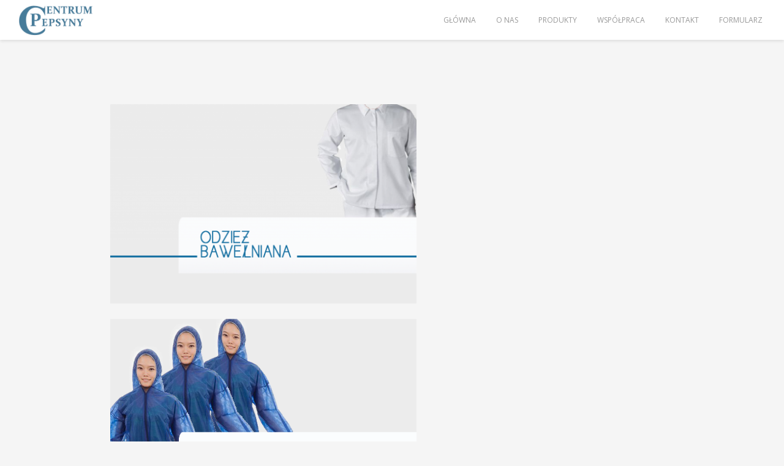

--- FILE ---
content_type: text/html; charset=UTF-8
request_url: https://centrumpepsyny.pl/odziez-jednorazowa/
body_size: 7563
content:
<!DOCTYPE html>
<html lang="pl-PL">
<head>

    <meta http-equiv="Content-Type" content="text/html; charset=UTF-8" />
    <meta name="viewport" content="width=device-width, initial-scale=1.0" />
    <title>Centrum Pepsyny   &#8211;  odzież</title>

        
    <link rel="shortcut icon" href="https://centrumpepsyny.pl/wp-content/themes/newave-theme/images/favicon.ico">

    <meta name='robots' content='max-image-preview:large' />
<link rel='dns-prefetch' href='//fonts.googleapis.com' />
<link rel="alternate" type="application/rss+xml" title="Centrum Pepsyny &raquo; Kanał z wpisami" href="https://centrumpepsyny.pl/feed/" />
<link rel="alternate" type="application/rss+xml" title="Centrum Pepsyny &raquo; Kanał z komentarzami" href="https://centrumpepsyny.pl/comments/feed/" />
<link rel="alternate" type="application/rss+xml" title="Centrum Pepsyny &raquo; odzież Kanał z komentarzami" href="https://centrumpepsyny.pl/odziez-jednorazowa/feed/" />
<link rel="alternate" title="oEmbed (JSON)" type="application/json+oembed" href="https://centrumpepsyny.pl/wp-json/oembed/1.0/embed?url=https%3A%2F%2Fcentrumpepsyny.pl%2Fodziez-jednorazowa%2F" />
<link rel="alternate" title="oEmbed (XML)" type="text/xml+oembed" href="https://centrumpepsyny.pl/wp-json/oembed/1.0/embed?url=https%3A%2F%2Fcentrumpepsyny.pl%2Fodziez-jednorazowa%2F&#038;format=xml" />
<meta property='og:site_name' content='Centrum Pepsyny'/><meta property='og:url' content='https://centrumpepsyny.pl/odziez-jednorazowa/'/><meta property='og:title' content='odzież'/><meta property='og:type' content='article'/><style id='wp-img-auto-sizes-contain-inline-css' type='text/css'>
img:is([sizes=auto i],[sizes^="auto," i]){contain-intrinsic-size:3000px 1500px}
/*# sourceURL=wp-img-auto-sizes-contain-inline-css */
</style>
<style id='wp-emoji-styles-inline-css' type='text/css'>

	img.wp-smiley, img.emoji {
		display: inline !important;
		border: none !important;
		box-shadow: none !important;
		height: 1em !important;
		width: 1em !important;
		margin: 0 0.07em !important;
		vertical-align: -0.1em !important;
		background: none !important;
		padding: 0 !important;
	}
/*# sourceURL=wp-emoji-styles-inline-css */
</style>
<link rel='stylesheet' id='wp-block-library-css' href='https://centrumpepsyny.pl/wp-includes/css/dist/block-library/style.min.css?ver=6.9' type='text/css' media='all' />
<style id='classic-theme-styles-inline-css' type='text/css'>
/*! This file is auto-generated */
.wp-block-button__link{color:#fff;background-color:#32373c;border-radius:9999px;box-shadow:none;text-decoration:none;padding:calc(.667em + 2px) calc(1.333em + 2px);font-size:1.125em}.wp-block-file__button{background:#32373c;color:#fff;text-decoration:none}
/*# sourceURL=/wp-includes/css/classic-themes.min.css */
</style>
<style id='global-styles-inline-css' type='text/css'>
:root{--wp--preset--aspect-ratio--square: 1;--wp--preset--aspect-ratio--4-3: 4/3;--wp--preset--aspect-ratio--3-4: 3/4;--wp--preset--aspect-ratio--3-2: 3/2;--wp--preset--aspect-ratio--2-3: 2/3;--wp--preset--aspect-ratio--16-9: 16/9;--wp--preset--aspect-ratio--9-16: 9/16;--wp--preset--color--black: #000000;--wp--preset--color--cyan-bluish-gray: #abb8c3;--wp--preset--color--white: #ffffff;--wp--preset--color--pale-pink: #f78da7;--wp--preset--color--vivid-red: #cf2e2e;--wp--preset--color--luminous-vivid-orange: #ff6900;--wp--preset--color--luminous-vivid-amber: #fcb900;--wp--preset--color--light-green-cyan: #7bdcb5;--wp--preset--color--vivid-green-cyan: #00d084;--wp--preset--color--pale-cyan-blue: #8ed1fc;--wp--preset--color--vivid-cyan-blue: #0693e3;--wp--preset--color--vivid-purple: #9b51e0;--wp--preset--gradient--vivid-cyan-blue-to-vivid-purple: linear-gradient(135deg,rgb(6,147,227) 0%,rgb(155,81,224) 100%);--wp--preset--gradient--light-green-cyan-to-vivid-green-cyan: linear-gradient(135deg,rgb(122,220,180) 0%,rgb(0,208,130) 100%);--wp--preset--gradient--luminous-vivid-amber-to-luminous-vivid-orange: linear-gradient(135deg,rgb(252,185,0) 0%,rgb(255,105,0) 100%);--wp--preset--gradient--luminous-vivid-orange-to-vivid-red: linear-gradient(135deg,rgb(255,105,0) 0%,rgb(207,46,46) 100%);--wp--preset--gradient--very-light-gray-to-cyan-bluish-gray: linear-gradient(135deg,rgb(238,238,238) 0%,rgb(169,184,195) 100%);--wp--preset--gradient--cool-to-warm-spectrum: linear-gradient(135deg,rgb(74,234,220) 0%,rgb(151,120,209) 20%,rgb(207,42,186) 40%,rgb(238,44,130) 60%,rgb(251,105,98) 80%,rgb(254,248,76) 100%);--wp--preset--gradient--blush-light-purple: linear-gradient(135deg,rgb(255,206,236) 0%,rgb(152,150,240) 100%);--wp--preset--gradient--blush-bordeaux: linear-gradient(135deg,rgb(254,205,165) 0%,rgb(254,45,45) 50%,rgb(107,0,62) 100%);--wp--preset--gradient--luminous-dusk: linear-gradient(135deg,rgb(255,203,112) 0%,rgb(199,81,192) 50%,rgb(65,88,208) 100%);--wp--preset--gradient--pale-ocean: linear-gradient(135deg,rgb(255,245,203) 0%,rgb(182,227,212) 50%,rgb(51,167,181) 100%);--wp--preset--gradient--electric-grass: linear-gradient(135deg,rgb(202,248,128) 0%,rgb(113,206,126) 100%);--wp--preset--gradient--midnight: linear-gradient(135deg,rgb(2,3,129) 0%,rgb(40,116,252) 100%);--wp--preset--font-size--small: 13px;--wp--preset--font-size--medium: 20px;--wp--preset--font-size--large: 36px;--wp--preset--font-size--x-large: 42px;--wp--preset--spacing--20: 0.44rem;--wp--preset--spacing--30: 0.67rem;--wp--preset--spacing--40: 1rem;--wp--preset--spacing--50: 1.5rem;--wp--preset--spacing--60: 2.25rem;--wp--preset--spacing--70: 3.38rem;--wp--preset--spacing--80: 5.06rem;--wp--preset--shadow--natural: 6px 6px 9px rgba(0, 0, 0, 0.2);--wp--preset--shadow--deep: 12px 12px 50px rgba(0, 0, 0, 0.4);--wp--preset--shadow--sharp: 6px 6px 0px rgba(0, 0, 0, 0.2);--wp--preset--shadow--outlined: 6px 6px 0px -3px rgb(255, 255, 255), 6px 6px rgb(0, 0, 0);--wp--preset--shadow--crisp: 6px 6px 0px rgb(0, 0, 0);}:where(.is-layout-flex){gap: 0.5em;}:where(.is-layout-grid){gap: 0.5em;}body .is-layout-flex{display: flex;}.is-layout-flex{flex-wrap: wrap;align-items: center;}.is-layout-flex > :is(*, div){margin: 0;}body .is-layout-grid{display: grid;}.is-layout-grid > :is(*, div){margin: 0;}:where(.wp-block-columns.is-layout-flex){gap: 2em;}:where(.wp-block-columns.is-layout-grid){gap: 2em;}:where(.wp-block-post-template.is-layout-flex){gap: 1.25em;}:where(.wp-block-post-template.is-layout-grid){gap: 1.25em;}.has-black-color{color: var(--wp--preset--color--black) !important;}.has-cyan-bluish-gray-color{color: var(--wp--preset--color--cyan-bluish-gray) !important;}.has-white-color{color: var(--wp--preset--color--white) !important;}.has-pale-pink-color{color: var(--wp--preset--color--pale-pink) !important;}.has-vivid-red-color{color: var(--wp--preset--color--vivid-red) !important;}.has-luminous-vivid-orange-color{color: var(--wp--preset--color--luminous-vivid-orange) !important;}.has-luminous-vivid-amber-color{color: var(--wp--preset--color--luminous-vivid-amber) !important;}.has-light-green-cyan-color{color: var(--wp--preset--color--light-green-cyan) !important;}.has-vivid-green-cyan-color{color: var(--wp--preset--color--vivid-green-cyan) !important;}.has-pale-cyan-blue-color{color: var(--wp--preset--color--pale-cyan-blue) !important;}.has-vivid-cyan-blue-color{color: var(--wp--preset--color--vivid-cyan-blue) !important;}.has-vivid-purple-color{color: var(--wp--preset--color--vivid-purple) !important;}.has-black-background-color{background-color: var(--wp--preset--color--black) !important;}.has-cyan-bluish-gray-background-color{background-color: var(--wp--preset--color--cyan-bluish-gray) !important;}.has-white-background-color{background-color: var(--wp--preset--color--white) !important;}.has-pale-pink-background-color{background-color: var(--wp--preset--color--pale-pink) !important;}.has-vivid-red-background-color{background-color: var(--wp--preset--color--vivid-red) !important;}.has-luminous-vivid-orange-background-color{background-color: var(--wp--preset--color--luminous-vivid-orange) !important;}.has-luminous-vivid-amber-background-color{background-color: var(--wp--preset--color--luminous-vivid-amber) !important;}.has-light-green-cyan-background-color{background-color: var(--wp--preset--color--light-green-cyan) !important;}.has-vivid-green-cyan-background-color{background-color: var(--wp--preset--color--vivid-green-cyan) !important;}.has-pale-cyan-blue-background-color{background-color: var(--wp--preset--color--pale-cyan-blue) !important;}.has-vivid-cyan-blue-background-color{background-color: var(--wp--preset--color--vivid-cyan-blue) !important;}.has-vivid-purple-background-color{background-color: var(--wp--preset--color--vivid-purple) !important;}.has-black-border-color{border-color: var(--wp--preset--color--black) !important;}.has-cyan-bluish-gray-border-color{border-color: var(--wp--preset--color--cyan-bluish-gray) !important;}.has-white-border-color{border-color: var(--wp--preset--color--white) !important;}.has-pale-pink-border-color{border-color: var(--wp--preset--color--pale-pink) !important;}.has-vivid-red-border-color{border-color: var(--wp--preset--color--vivid-red) !important;}.has-luminous-vivid-orange-border-color{border-color: var(--wp--preset--color--luminous-vivid-orange) !important;}.has-luminous-vivid-amber-border-color{border-color: var(--wp--preset--color--luminous-vivid-amber) !important;}.has-light-green-cyan-border-color{border-color: var(--wp--preset--color--light-green-cyan) !important;}.has-vivid-green-cyan-border-color{border-color: var(--wp--preset--color--vivid-green-cyan) !important;}.has-pale-cyan-blue-border-color{border-color: var(--wp--preset--color--pale-cyan-blue) !important;}.has-vivid-cyan-blue-border-color{border-color: var(--wp--preset--color--vivid-cyan-blue) !important;}.has-vivid-purple-border-color{border-color: var(--wp--preset--color--vivid-purple) !important;}.has-vivid-cyan-blue-to-vivid-purple-gradient-background{background: var(--wp--preset--gradient--vivid-cyan-blue-to-vivid-purple) !important;}.has-light-green-cyan-to-vivid-green-cyan-gradient-background{background: var(--wp--preset--gradient--light-green-cyan-to-vivid-green-cyan) !important;}.has-luminous-vivid-amber-to-luminous-vivid-orange-gradient-background{background: var(--wp--preset--gradient--luminous-vivid-amber-to-luminous-vivid-orange) !important;}.has-luminous-vivid-orange-to-vivid-red-gradient-background{background: var(--wp--preset--gradient--luminous-vivid-orange-to-vivid-red) !important;}.has-very-light-gray-to-cyan-bluish-gray-gradient-background{background: var(--wp--preset--gradient--very-light-gray-to-cyan-bluish-gray) !important;}.has-cool-to-warm-spectrum-gradient-background{background: var(--wp--preset--gradient--cool-to-warm-spectrum) !important;}.has-blush-light-purple-gradient-background{background: var(--wp--preset--gradient--blush-light-purple) !important;}.has-blush-bordeaux-gradient-background{background: var(--wp--preset--gradient--blush-bordeaux) !important;}.has-luminous-dusk-gradient-background{background: var(--wp--preset--gradient--luminous-dusk) !important;}.has-pale-ocean-gradient-background{background: var(--wp--preset--gradient--pale-ocean) !important;}.has-electric-grass-gradient-background{background: var(--wp--preset--gradient--electric-grass) !important;}.has-midnight-gradient-background{background: var(--wp--preset--gradient--midnight) !important;}.has-small-font-size{font-size: var(--wp--preset--font-size--small) !important;}.has-medium-font-size{font-size: var(--wp--preset--font-size--medium) !important;}.has-large-font-size{font-size: var(--wp--preset--font-size--large) !important;}.has-x-large-font-size{font-size: var(--wp--preset--font-size--x-large) !important;}
:where(.wp-block-post-template.is-layout-flex){gap: 1.25em;}:where(.wp-block-post-template.is-layout-grid){gap: 1.25em;}
:where(.wp-block-term-template.is-layout-flex){gap: 1.25em;}:where(.wp-block-term-template.is-layout-grid){gap: 1.25em;}
:where(.wp-block-columns.is-layout-flex){gap: 2em;}:where(.wp-block-columns.is-layout-grid){gap: 2em;}
:root :where(.wp-block-pullquote){font-size: 1.5em;line-height: 1.6;}
/*# sourceURL=global-styles-inline-css */
</style>
<link rel='stylesheet' id='bootstrap-css' href='https://centrumpepsyny.pl/wp-content/themes/newave-theme/css/bootstrap.min.css?ver=6.9' type='text/css' media='all' />
<link rel='stylesheet' id='theme-css' href='https://centrumpepsyny.pl/wp-content/themes/newave-theme/style.css?ver=6.9' type='text/css' media='all' />
<link rel='stylesheet' id='colorskin-css' href='https://centrumpepsyny.pl/wp-content/themes/newave-theme/css/colors/color-gray.css?ver=6.9' type='text/css' media='all' />
<link rel='stylesheet' id='prettyPhoto-css' href='https://centrumpepsyny.pl/wp-content/themes/newave-theme/css/prettyPhoto.css?ver=6.9' type='text/css' media='all' />
<link rel='stylesheet' id='bxslider-css' href='https://centrumpepsyny.pl/wp-content/themes/newave-theme/css/jquery.bxslider.css?ver=6.9' type='text/css' media='all' />
<link rel='stylesheet' id='fontawesome-css' href='https://centrumpepsyny.pl/wp-content/themes/newave-theme/css/font-awesome.min.css?ver=6.9' type='text/css' media='all' />
<link rel='stylesheet' id='navigation-css' href='https://centrumpepsyny.pl/wp-content/themes/newave-theme/css/navigation-style-3.css?ver=6.9' type='text/css' media='all' />
<link rel='stylesheet' id='newave-open-sans-font-css' href='https://fonts.googleapis.com/css?family=Open+Sans%3A300%2C400%2C600%2C700&#038;ver=6.9' type='text/css' media='all' />
<link rel='stylesheet' id='newave-montserrat-font-css' href='https://fonts.googleapis.com/css?family=Montserrat%3A400%2C700&#038;ver=6.9' type='text/css' media='all' />
<script type="text/javascript" src="https://centrumpepsyny.pl/wp-includes/js/jquery/jquery.min.js?ver=3.7.1" id="jquery-core-js"></script>
<script type="text/javascript" src="https://centrumpepsyny.pl/wp-includes/js/jquery/jquery-migrate.min.js?ver=3.4.1" id="jquery-migrate-js"></script>
<link rel="https://api.w.org/" href="https://centrumpepsyny.pl/wp-json/" /><link rel="alternate" title="JSON" type="application/json" href="https://centrumpepsyny.pl/wp-json/wp/v2/pages/408" /><link rel="EditURI" type="application/rsd+xml" title="RSD" href="https://centrumpepsyny.pl/xmlrpc.php?rsd" />
<meta name="generator" content="WordPress 6.9" />
<link rel="canonical" href="https://centrumpepsyny.pl/odziez-jednorazowa/" />
<link rel='shortlink' href='https://centrumpepsyny.pl/?p=408' />
<!-- start Simple Custom CSS and JS -->
<style type="text/css">
/* Dodaj swój kod CSS tutaj.
                     
Na przykład:
.przyklad {
    color: red;
}

Sprawdź poniższą stronę, jeśli chcesz poszerzyć swoją wiedzę nt. CSS:
http://www.w3schools.com/css/css_syntax.asp

Koniec komentarza */ 

#searchsubmit {
	    display: block!important;
    visibility: visible!important;
}

@media  (min-width:600px) {

.home #Wyszukiwanie{
	width:250px;
	float:right;
}
	
}</style>
<!-- end Simple Custom CSS and JS -->
<!-- Analytics by WP Statistics - https://wp-statistics.com -->
<meta name="generator" content="Elementor 3.34.2; features: additional_custom_breakpoints; settings: css_print_method-external, google_font-enabled, font_display-auto">
			<style>
				.e-con.e-parent:nth-of-type(n+4):not(.e-lazyloaded):not(.e-no-lazyload),
				.e-con.e-parent:nth-of-type(n+4):not(.e-lazyloaded):not(.e-no-lazyload) * {
					background-image: none !important;
				}
				@media screen and (max-height: 1024px) {
					.e-con.e-parent:nth-of-type(n+3):not(.e-lazyloaded):not(.e-no-lazyload),
					.e-con.e-parent:nth-of-type(n+3):not(.e-lazyloaded):not(.e-no-lazyload) * {
						background-image: none !important;
					}
				}
				@media screen and (max-height: 640px) {
					.e-con.e-parent:nth-of-type(n+2):not(.e-lazyloaded):not(.e-no-lazyload),
					.e-con.e-parent:nth-of-type(n+2):not(.e-lazyloaded):not(.e-no-lazyload) * {
						background-image: none !important;
					}
				}
			</style>
			</head>

<body data-rsssl=1 class="wp-singular page-template-default page page-id-408 wp-theme-newave-theme elementor-default elementor-kit-4201" data-spy="scroll" data-target=".navbar" data-offset="75">

    
    	
	<!-- Navigation -->
    <div id="navigation" class="navbar navbar-fixed-top">
		<div class="navbar-inner ">
        	<div class="container no-padding">
				
					<a class="show-menu" data-toggle="collapse" data-target=".nav-collapse">
						<span class="show-menu-bar"></span>
					</a>

                                                            <div id="logo">
                        <a class="external"  style="background:url()" href="https://centrumpepsyny.pl">
                            <img src="https://centrumpepsyny.pl/wp-content/uploads/logo21.png">
                        </a>
                    </div>
                                        <div class="nav-collapse collapse">
						<ul id="nav" class="nav"><li id="menu-item-17" class="menu-item menu-item-type-post_type menu-item-object-page menu-item-17"><a class="external"  href="https://centrumpepsyny.pl#glowna">Główna</a></li>
<li id="menu-item-260" class="menu-item menu-item-type-post_type menu-item-object-page menu-item-260"><a class="external"  href="https://centrumpepsyny.pl#o-nas">O nas</a></li>
</li>
<li id="menu-item-266" class="menu-item menu-item-type-post_type menu-item-object-page menu-item-266"><a class="external"  href="https://centrumpepsyny.pl#produkty">Produkty</a></li>
<li id="menu-item-365" class="menu-item menu-item-type-post_type menu-item-object-page menu-item-365"><a class="external"  href="https://centrumpepsyny.pl#wspolpraca">Współpraca</a></li>
<li id="menu-item-275" class="menu-item menu-item-type-post_type menu-item-object-page menu-item-275"><a class="external"  href="https://centrumpepsyny.pl#kontakt">Kontakt</a></li>
<li id="menu-item-247" class="menu-item menu-item-type-post_type menu-item-object-page menu-item-247"><a class="external"  href="https://centrumpepsyny.pl/kontakt-2/">Formularz</a></li>
</ul>					</div>
				</div>
			</div>
	</div>
    <!--/Navigation -->
<!--/Section -->
<section>

    
	<!-- Container -->
	<div class="container ">

        		
    	<h2><a title="Odzież wielorazowa" href="https://centrumpepsyny.pl/odziez-bawelniana/"><img fetchpriority="high" decoding="async" class="alignnone wp-image-1795" src="https://centrumpepsyny.pl/wp-content/uploads/odzież-bawełniana-klik-1024x665.png" alt="odzież bawełniana klik" width="500" height="325" srcset="https://centrumpepsyny.pl/wp-content/uploads/odzież-bawełniana-klik-1024x665.png 1024w, https://centrumpepsyny.pl/wp-content/uploads/odzież-bawełniana-klik-300x195.png 300w, https://centrumpepsyny.pl/wp-content/uploads/odzież-bawełniana-klik.png 1156w" sizes="(max-width: 500px) 100vw, 500px" /></a><a title="Kombinezony" href="https://centrumpepsyny.pl/kombinezony/"><img decoding="async" class="alignnone wp-image-689 size-full" src="https://centrumpepsyny.pl/wp-content/uploads/kombinezony-klik.png" alt="kombinezony klik" width="500" height="325" srcset="https://centrumpepsyny.pl/wp-content/uploads/kombinezony-klik.png 500w, https://centrumpepsyny.pl/wp-content/uploads/kombinezony-klik-300x195.png 300w" sizes="(max-width: 500px) 100vw, 500px" /></a><a href="https://centrumpepsyny.pl/fartuchy-chemoodporne/"><img decoding="async" class="alignnone wp-image-2760" src="https://centrumpepsyny.pl/wp-content/uploads/kombinezony-tyvek-klik-1024x665.png" alt="" width="500" height="325" srcset="https://centrumpepsyny.pl/wp-content/uploads/kombinezony-tyvek-klik-1024x665.png 1024w, https://centrumpepsyny.pl/wp-content/uploads/kombinezony-tyvek-klik-300x195.png 300w, https://centrumpepsyny.pl/wp-content/uploads/kombinezony-tyvek-klik-768x499.png 768w, https://centrumpepsyny.pl/wp-content/uploads/kombinezony-tyvek-klik.png 1156w" sizes="(max-width: 500px) 100vw, 500px" /></a><a href="https://centrumpepsyny.pl/fartuchu-jednorazowe/"><img loading="lazy" decoding="async" class="alignnone wp-image-1238" src="https://centrumpepsyny.pl/wp-content/uploads/fartuchy-klik-1024x665.png" alt="fartuchy klik" width="500" height="325" srcset="https://centrumpepsyny.pl/wp-content/uploads/fartuchy-klik-1024x665.png 1024w, https://centrumpepsyny.pl/wp-content/uploads/fartuchy-klik-300x195.png 300w, https://centrumpepsyny.pl/wp-content/uploads/fartuchy-klik.png 1156w" sizes="(max-width: 500px) 100vw, 500px" /></a><a title="Fartuchu jednorazowe" href="https://centrumpepsyny.pl/czepek-jednorazowy-z-wlokniny/"><img loading="lazy" decoding="async" class="alignnone wp-image-2944" src="https://centrumpepsyny.pl/wp-content/uploads/czepki-klik-1024x665.png" alt="" width="500" height="325" srcset="https://centrumpepsyny.pl/wp-content/uploads/czepki-klik-1024x665.png 1024w, https://centrumpepsyny.pl/wp-content/uploads/czepki-klik-300x195.png 300w, https://centrumpepsyny.pl/wp-content/uploads/czepki-klik-768x499.png 768w, https://centrumpepsyny.pl/wp-content/uploads/czepki-klik.png 1156w" sizes="(max-width: 500px) 100vw, 500px" /></a><a title="Maseczki" href="https://centrumpepsyny.pl/maseczki/"><img loading="lazy" decoding="async" class="alignnone wp-image-690 size-full" src="https://centrumpepsyny.pl/wp-content/uploads/maseczki-klik.png" alt="maseczki klik" width="500" height="325" srcset="https://centrumpepsyny.pl/wp-content/uploads/maseczki-klik.png 500w, https://centrumpepsyny.pl/wp-content/uploads/maseczki-klik-300x195.png 300w" sizes="(max-width: 500px) 100vw, 500px" /></a><a href="https://centrumpepsyny.pl/rekawice/"><img loading="lazy" decoding="async" class="alignnone wp-image-687 size-full" src="https://centrumpepsyny.pl/wp-content/uploads/rękawice-klik.png" alt="rękawice klik" width="500" height="325" srcset="https://centrumpepsyny.pl/wp-content/uploads/rękawice-klik.png 500w, https://centrumpepsyny.pl/wp-content/uploads/rękawice-klik-300x195.png 300w" sizes="(max-width: 500px) 100vw, 500px" /></a><a href="https://centrumpepsyny.pl/obuwie-gumowe/"><img loading="lazy" decoding="async" class="alignnone wp-image-535 size-full" src="https://centrumpepsyny.pl/wp-content/uploads/obuwie-gumowe-klik.png" alt="" width="500" height="325" srcset="https://centrumpepsyny.pl/wp-content/uploads/obuwie-gumowe-klik.png 500w, https://centrumpepsyny.pl/wp-content/uploads/obuwie-gumowe-klik-300x195.png 300w" sizes="(max-width: 500px) 100vw, 500px" /></a><a title="Osłony na obuwie" href="https://centrumpepsyny.pl/oslony-na-obuwie/"><img loading="lazy" decoding="async" class="alignnone wp-image-686" src="https://centrumpepsyny.pl/wp-content/uploads/osłony-na-obuwie-klik.png" alt="osłony na obuwie klik" width="500" height="325" srcset="https://centrumpepsyny.pl/wp-content/uploads/osłony-na-obuwie-klik.png 500w, https://centrumpepsyny.pl/wp-content/uploads/osłony-na-obuwie-klik-300x195.png 300w" sizes="(max-width: 500px) 100vw, 500px" /></a></h2>
<p>&nbsp;</p>
    	
    </div>
    <!-- Container -->
        
</section>    
<!--/Section -->
    


    <!-- Footer -->
    <footer>		<div class="container no-padding">

            <a id="back-top"><div id="menu_top"><div id="menu_top_inside"></div></div></a>

                        <ul class="socials-icons">
                            </ul>
                        
			<p class="copyright">2015 © centrumpepsyny.pl | Wszelkie prawa zastrzeżone | design by vinao.pl</p>
            
		</div>
	</footer>
	<!--/Footer -->
    
<script type="speculationrules">
{"prefetch":[{"source":"document","where":{"and":[{"href_matches":"/*"},{"not":{"href_matches":["/wp-*.php","/wp-admin/*","/wp-content/uploads/*","/wp-content/*","/wp-content/plugins/*","/wp-content/themes/newave-theme/*","/*\\?(.+)"]}},{"not":{"selector_matches":"a[rel~=\"nofollow\"]"}},{"not":{"selector_matches":".no-prefetch, .no-prefetch a"}}]},"eagerness":"conservative"}]}
</script>
			<script>
				const lazyloadRunObserver = () => {
					const lazyloadBackgrounds = document.querySelectorAll( `.e-con.e-parent:not(.e-lazyloaded)` );
					const lazyloadBackgroundObserver = new IntersectionObserver( ( entries ) => {
						entries.forEach( ( entry ) => {
							if ( entry.isIntersecting ) {
								let lazyloadBackground = entry.target;
								if( lazyloadBackground ) {
									lazyloadBackground.classList.add( 'e-lazyloaded' );
								}
								lazyloadBackgroundObserver.unobserve( entry.target );
							}
						});
					}, { rootMargin: '200px 0px 200px 0px' } );
					lazyloadBackgrounds.forEach( ( lazyloadBackground ) => {
						lazyloadBackgroundObserver.observe( lazyloadBackground );
					} );
				};
				const events = [
					'DOMContentLoaded',
					'elementor/lazyload/observe',
				];
				events.forEach( ( event ) => {
					document.addEventListener( event, lazyloadRunObserver );
				} );
			</script>
			<script type="text/javascript" id="newave-like-js-extra">
/* <![CDATA[ */
var newaveLike = {"ajaxurl":"https://centrumpepsyny.pl/wp-admin/admin-ajax.php"};
//# sourceURL=newave-like-js-extra
/* ]]> */
</script>
<script type="text/javascript" src="https://centrumpepsyny.pl/wp-content/themes/newave-theme/components/post_like/js/newave-like.js?ver=1.0" id="newave-like-js"></script>
<script type="text/javascript" src="https://centrumpepsyny.pl/wp-content/themes/newave-theme/js/jquery.sticky.js?ver=6.9" id="jquery-sticky-js"></script>
<script type="text/javascript" src="https://centrumpepsyny.pl/wp-content/themes/newave-theme/js/jquery.easing-1.3.pack.js?ver=6.9" id="jquery-easing-js"></script>
<script type="text/javascript" src="https://centrumpepsyny.pl/wp-content/themes/newave-theme/js/bootstrap.min.js?ver=6.9" id="bootstrapjs-js"></script>
<script type="text/javascript" src="https://centrumpepsyny.pl/wp-content/themes/newave-theme/js/jquery.parallax-1.1.3.js?ver=6.9" id="parallax-jquery-js"></script>
<script type="text/javascript" src="https://centrumpepsyny.pl/wp-content/themes/newave-theme/js/appear.js?ver=6.9" id="appearjs-js"></script>
<script type="text/javascript" src="https://centrumpepsyny.pl/wp-content/themes/newave-theme/js/modernizr.js?ver=6.9" id="modernizrjs-js"></script>
<script type="text/javascript" src="https://centrumpepsyny.pl/wp-content/themes/newave-theme/js/jquery.prettyPhoto.js?ver=6.9" id="prettyphotojs-js"></script>
<script type="text/javascript" src="https://centrumpepsyny.pl/wp-content/themes/newave-theme/js/isotope.js?ver=6.9" id="isotopejs-js"></script>
<script type="text/javascript" src="https://centrumpepsyny.pl/wp-content/themes/newave-theme/js/jquery.bxslider.min.js?ver=6.9" id="bxslider-jquery-js"></script>
<script type="text/javascript" src="https://centrumpepsyny.pl/wp-content/themes/newave-theme/js/jquery.cycle.all.js?ver=6.9" id="cycle-all-jquery-js"></script>
<script type="text/javascript" src="https://centrumpepsyny.pl/wp-content/themes/newave-theme/js/jquery.maximage.js?ver=6.9" id="maximage-jquery-js"></script>
<script type="text/javascript" src="https://centrumpepsyny.pl/wp-content/themes/newave-theme/js/sscr.js?ver=6.9" id="sscrjs-js"></script>
<script type="text/javascript" src="https://centrumpepsyny.pl/wp-content/themes/newave-theme/js/skrollr.js?ver=6.9" id="skrollrjs-js"></script>
<script type="text/javascript" src="https://centrumpepsyny.pl/wp-includes/js/comment-reply.min.js?ver=6.9" id="comment-reply-js" async="async" data-wp-strategy="async" fetchpriority="low"></script>
<script type="text/javascript" src="https://centrumpepsyny.pl/wp-content/themes/newave-theme/js/jquery.waitforimages.js?ver=6.9" id="waitforimages-js"></script>
<script type="text/javascript" src="https://centrumpepsyny.pl/wp-content/themes/newave-theme/js/jquery.flexslider.js?ver=6.9" id="flexsliderjs-js"></script>
<script type="text/javascript" src="https://centrumpepsyny.pl/wp-content/themes/newave-theme/js/jquery.carouFredSel-6.2.1-packed.js?ver=6.9" id="caroufredseljs-js"></script>
<script type="text/javascript" src="https://centrumpepsyny.pl/wp-content/themes/newave-theme/js/jquery.easing.js?ver=6.9" id="easingjs-js"></script>
<script type="text/javascript" src="https://centrumpepsyny.pl/wp-content/themes/newave-theme/js/jquery.mousewheel.js?ver=6.9" id="mousewheeljs-js"></script>
<script type="text/javascript" src="https://centrumpepsyny.pl/wp-content/themes/newave-theme/js/jquery.knob.js?ver=6.9" id="knobjs-js"></script>
<script type="text/javascript" src="https://centrumpepsyny.pl/wp-content/themes/newave-theme/js/scripts.js?ver=6.9" id="scriptsjs-js"></script>
<script type="text/javascript" id="wp-statistics-tracker-js-extra">
/* <![CDATA[ */
var WP_Statistics_Tracker_Object = {"requestUrl":"https://centrumpepsyny.pl/wp-json/wp-statistics/v2","ajaxUrl":"https://centrumpepsyny.pl/wp-admin/admin-ajax.php","hitParams":{"wp_statistics_hit":1,"source_type":"page","source_id":408,"search_query":"","signature":"9893b80a5758c9b829d1dd45e067e65f","endpoint":"hit"},"option":{"dntEnabled":false,"bypassAdBlockers":false,"consentIntegration":{"name":null,"status":[]},"isPreview":false,"userOnline":false,"trackAnonymously":false,"isWpConsentApiActive":false,"consentLevel":"disabled"},"isLegacyEventLoaded":"","customEventAjaxUrl":"https://centrumpepsyny.pl/wp-admin/admin-ajax.php?action=wp_statistics_custom_event&nonce=ba76317a0b","onlineParams":{"wp_statistics_hit":1,"source_type":"page","source_id":408,"search_query":"","signature":"9893b80a5758c9b829d1dd45e067e65f","action":"wp_statistics_online_check"},"jsCheckTime":"60000"};
//# sourceURL=wp-statistics-tracker-js-extra
/* ]]> */
</script>
<script type="text/javascript" src="https://centrumpepsyny.pl/wp-content/plugins/wp-statistics/assets/js/tracker.js?ver=14.16" id="wp-statistics-tracker-js"></script>
<script id="wp-emoji-settings" type="application/json">
{"baseUrl":"https://s.w.org/images/core/emoji/17.0.2/72x72/","ext":".png","svgUrl":"https://s.w.org/images/core/emoji/17.0.2/svg/","svgExt":".svg","source":{"concatemoji":"https://centrumpepsyny.pl/wp-includes/js/wp-emoji-release.min.js?ver=6.9"}}
</script>
<script type="module">
/* <![CDATA[ */
/*! This file is auto-generated */
const a=JSON.parse(document.getElementById("wp-emoji-settings").textContent),o=(window._wpemojiSettings=a,"wpEmojiSettingsSupports"),s=["flag","emoji"];function i(e){try{var t={supportTests:e,timestamp:(new Date).valueOf()};sessionStorage.setItem(o,JSON.stringify(t))}catch(e){}}function c(e,t,n){e.clearRect(0,0,e.canvas.width,e.canvas.height),e.fillText(t,0,0);t=new Uint32Array(e.getImageData(0,0,e.canvas.width,e.canvas.height).data);e.clearRect(0,0,e.canvas.width,e.canvas.height),e.fillText(n,0,0);const a=new Uint32Array(e.getImageData(0,0,e.canvas.width,e.canvas.height).data);return t.every((e,t)=>e===a[t])}function p(e,t){e.clearRect(0,0,e.canvas.width,e.canvas.height),e.fillText(t,0,0);var n=e.getImageData(16,16,1,1);for(let e=0;e<n.data.length;e++)if(0!==n.data[e])return!1;return!0}function u(e,t,n,a){switch(t){case"flag":return n(e,"\ud83c\udff3\ufe0f\u200d\u26a7\ufe0f","\ud83c\udff3\ufe0f\u200b\u26a7\ufe0f")?!1:!n(e,"\ud83c\udde8\ud83c\uddf6","\ud83c\udde8\u200b\ud83c\uddf6")&&!n(e,"\ud83c\udff4\udb40\udc67\udb40\udc62\udb40\udc65\udb40\udc6e\udb40\udc67\udb40\udc7f","\ud83c\udff4\u200b\udb40\udc67\u200b\udb40\udc62\u200b\udb40\udc65\u200b\udb40\udc6e\u200b\udb40\udc67\u200b\udb40\udc7f");case"emoji":return!a(e,"\ud83e\u1fac8")}return!1}function f(e,t,n,a){let r;const o=(r="undefined"!=typeof WorkerGlobalScope&&self instanceof WorkerGlobalScope?new OffscreenCanvas(300,150):document.createElement("canvas")).getContext("2d",{willReadFrequently:!0}),s=(o.textBaseline="top",o.font="600 32px Arial",{});return e.forEach(e=>{s[e]=t(o,e,n,a)}),s}function r(e){var t=document.createElement("script");t.src=e,t.defer=!0,document.head.appendChild(t)}a.supports={everything:!0,everythingExceptFlag:!0},new Promise(t=>{let n=function(){try{var e=JSON.parse(sessionStorage.getItem(o));if("object"==typeof e&&"number"==typeof e.timestamp&&(new Date).valueOf()<e.timestamp+604800&&"object"==typeof e.supportTests)return e.supportTests}catch(e){}return null}();if(!n){if("undefined"!=typeof Worker&&"undefined"!=typeof OffscreenCanvas&&"undefined"!=typeof URL&&URL.createObjectURL&&"undefined"!=typeof Blob)try{var e="postMessage("+f.toString()+"("+[JSON.stringify(s),u.toString(),c.toString(),p.toString()].join(",")+"));",a=new Blob([e],{type:"text/javascript"});const r=new Worker(URL.createObjectURL(a),{name:"wpTestEmojiSupports"});return void(r.onmessage=e=>{i(n=e.data),r.terminate(),t(n)})}catch(e){}i(n=f(s,u,c,p))}t(n)}).then(e=>{for(const n in e)a.supports[n]=e[n],a.supports.everything=a.supports.everything&&a.supports[n],"flag"!==n&&(a.supports.everythingExceptFlag=a.supports.everythingExceptFlag&&a.supports[n]);var t;a.supports.everythingExceptFlag=a.supports.everythingExceptFlag&&!a.supports.flag,a.supports.everything||((t=a.source||{}).concatemoji?r(t.concatemoji):t.wpemoji&&t.twemoji&&(r(t.twemoji),r(t.wpemoji)))});
//# sourceURL=https://centrumpepsyny.pl/wp-includes/js/wp-emoji-loader.min.js
/* ]]> */
</script>
<!-- start Simple Custom CSS and JS -->
<script type="text/javascript">
 

jQuery(".post-content a.newave-button").text("Czytaj więcej");


const header = document.querySelector('#blog-header h1');
if (header.textContent.trim() === 'Blog') {
    header.textContent = 'WYSZUKANE POZYCJE';
}
jQuery("#searchsubmit").val("Szukaj");
jQuery("#searchsubmit").removeClass("hidden");</script>
<!-- end Simple Custom CSS and JS -->
<!-- start Simple Custom CSS and JS -->
<script type="text/javascript">
 


jQuery(".search h4").text("Szukaj");
jQuery("#blog .newave-button").text("Czytaj więcej");

jQuery( ".about-team-new a" ).each(function( index ) {

	var link = jQuery(this).attr("href");
	          jQuery(this).closest(".team-person-new").children().attr("href",link);
		console.log(link);
								 });</script>
<!-- end Simple Custom CSS and JS -->

</body>
	
	
            
	
</html>

--- FILE ---
content_type: text/css
request_url: https://centrumpepsyny.pl/wp-content/themes/newave-theme/style.css?ver=6.9
body_size: 19768
content:
/*

	Theme Name: Newave

	Theme URI: http://clapat.ro/themes/newave/

	Description: Responsive Wordpress Theme

	Version: 1.3

	Author: Clapat

	Author URI: http://themeforest.net/user/clapat

	Created Date: 19/11/2013

	License: Themeforest

	License: GNU General Public License version 3.0

	License URI: http://www.gnu.org/licenses/gpl-3.0.html

	Tags: one-column, two-columns, right-sidebar, fluid-layout, custom-menu, editor-style, featured-images, post-formats, rtl-language-support, sticky-post, translation-ready



*/

.item.team-person-new{
	margin-bottom: 20px;
}

.team-person-new > .team-profile-new {
	margin-top:130px;
	padding:20px 20px 20px 20px;
	box-shadow: 0px 1px 3px rgba(0,0,0,0.1);
}

.team-person-new:hover > img{
	margin-top: 0px !important;
}

 	html, body, div, span, h1, h2, h3, h4, h5, h6, p, blockquote, a, img, small, sub, b, dl, dd, dt, ul, li, label, article, details, footer, header, menu, nav, input, textarea, select {
	background:transparent;
	border:0;
	outline:0;
	padding:0;
	margin:0;
}
html, body {
	font-family: 'Open Sans', sans-serif;
	font-size:12px;
	height:100%;
	width:100%;
	color:#999999;
	background:#f5f5f5;
}
body {
	overflow-x:hidden
}
h1, h2, h3, h4, h5, h6 {
	font-weight: 400;
	font-family: 'Montserrat', sans-serif;
	text-transform:uppercase;
	color:#222222;
}
h1 {
	font-size:36px;
	letter-spacing:3px;
	color:#222222;
	text-transform:uppercase;
	margin-bottom: 15px;
}
p {
	font-size:14px;
}
b {
	color:#222;
}
.container {
	width:1180px;
	margin:0 auto;
	padding:100px 20px;
}
.small-width {
	width:980px;
}
.full-width {
	width:100%!important;
	padding:0;
}
.no-padding {
	padding:0!important;
}
a:hover, a:active, a:focus {
	outline: 0;
}
a, i {
	text-decoration: none;
	cursor:pointer;
	-webkit-transition: background-color .3s ease, border .3s ease, color .3s ease, opacity .3s ease-in-out, outline .3s ease;
	-moz-transition: background-color .3s ease, border .3s ease, color .3s ease, opacity .3s ease-in-out, outline .3s ease;
	-ms-transition: background-color .3s ease, border .3s ease, color .3s ease, opacity .3s ease-in-out, outline .3s ease;
	-o-transition: background-color .3s ease, border .3s ease, color .3s ease, opacity .3s ease-in-out, outline .3s ease;
	transition: background-color .3s ease, border .3s ease, color .3s ease, opacity .3s ease-in-out, outline .3s ease;
}
li {
	list-style:none;
}
a {
	outline: 0;
}
a:hover {
	text-decoration:none;
}
.left {
	float: left;
}
.right {
	float: right;
}
.one_half {
	width: 48%;
}
.one_third {
	width: 30.6%;
}
.one_fourth {
	width: 22%;
}
.one_fifth {
	width: 16.8%;
}
.one_sixth {
	width: 13.33%;
}
.two_fifth {
	width: 37.6%;
}
.two_fourth {
	width: 48%;
}
.two_third {
	width: 65.33%;
}
.three_fifth {
	width: 58.4%;
}
.three_fourth {
	width: 74%;
}
.four_fifth {
	width: 79.2%;
}
.five_sixth {
	width: 82.67%;
}
.one_half, .one_third, .two_third, .three_fourth, .one_fourth, .two_fourth, .one_fifth, .two_fifth, .three_fifth, .four_fifth, .one_sixth, .five_sixth {
	float: left;
	margin-bottom: 20px;
	margin-right: 4%;
	position: relative;
}
.last {
	margin-right:0px!important;
}
.text-align-left {
	text-align:left;
}
.text-align-center {
	text-align:center;
}
.text-align-right {
	text-align:right;
}
.section-title {
	text-align:center;
	width:700px;
	margin:0 auto;
	margin-bottom:60px;
}
.border {
	background: none repeat scroll 0 0 #999999;
	display: block;
	height: 2px;
	margin: 0 auto;
	width: 100px;
	margin-bottom:40px;
}
.element_from_top {
	top: -250px;
	padding-right: 0px;
	opacity: 0;
	position: relative;
}
.element_from_bottom {
	bottom: -250px;
	padding-left: 0px;
	opacity: 0;
	position: relative;
}
.element_from_left {
	left: -80px;
	padding-right: 0px;
	opacity: 0;
	position: relative;
}
.element_from_right {
	right: -80px;
	padding-left: 0px;
	opacity: 0;
	position: relative;
}
.element_fade_in {
	opacity: 0;
	position: relative;
	padding-left: 0px;
	right: 0px;
}
.mask {
	background-color:#FFF;
	width:100%;
	height:100%;
	position:fixed;
	z-index:100000;
}
#loader {
	background:url(images/newave-loading.gif) center center no-repeat;
	height: 50px;
	width: 50px;
	left: 50%;
	top: 50%;
	position: absolute;
	margin: -25px 0 0 -25px;
}
/* Shortcodes */



	



	.title-divider {
	border-bottom:#e9e9e9 1px solid;
	width:100%;
	text-align:center;
	text-transform:uppercase;
	color:#222222;
	padding-bottom:5px;
	padding-top:80px;
	margin-bottom:50px;
	float:left;
}
/* Pricing Tables */	



	



	



	.pricing-tables {
	float:left;
	width:inherit;
	display:block;
	text-align:center;
}
.price-table {
	border: 1px solid rgba(0, 0, 0, 0);
	padding: 25px 0px 25px 0px;
	text-align: center;
	transition: all 0.5s ease 0s;
	width:22%;
	display:inline-block;
	border: 1px solid #E8E8E8;
	background-color:#FFF;
	z-index:1;
	margin-left:-2px;
	margin-right:-2px;
	position:relative;
	margin-top:20px;
	margin-bottom:20px;
}
.price-table:hover {
	border: 1px solid #E8E8E8;
	box-shadow: 0 0 10px 0 rgba(0, 0, 0, 0.15);
	z-index:100!important;
	padding: 45px 0px 45px 0px;
	margin-top:0px;
	margin-bottom:0px;
}
.price-table.featured {
	border: 1px solid #E8E8E8;
	box-shadow: 0 0 10px 0 rgba(0, 0, 0, 0.15);
	z-index:100!important;
	padding: 45px 0px 45px 0px;
	margin-top:0px;
	margin-bottom:0px;
}
.price-table i {
	background-color: #FCFCFC;
	border: 2px solid #DDDDDD;
	border-radius: 100px;
	box-shadow: 0 0 0 5px #F4F4F4;
	display: inline-block;
	font-size: 20px;
	width:20px;
	height:20px;
	margin-bottom: 35px;
	overflow: hidden;
	padding: 25px;
	transition: all 0.2s ease 0s;
}
.price-table:hover i {
	box-shadow: 0 0 0 5px #FFFFFF inset;
	color: #FFFFFF;
}
.price-table ul {
	margin-bottom: 0;
}
.price-table li {
	border-bottom: 1px dotted #E6E6E6;
	font-size: 12px;
	padding: 8px 15px;
	margin:0px 10px;
}
.price-table li.pricetable-price {
	background-color: #F7F7F7;
	border-top: 1px dotted #E6E6E6;
	margin:0px;
}
.price-table li a {
	margin-top:20px;
}
.price-table li:first-child {
	padding-top: 0;
	border-bottom: medium none;
}
.price-table li:last-child {
	border-bottom: medium none;
}
.price-table ul h3 {
	font-size: 20px;
	line-height: 16px;
	margin-bottom: 7px;
}
.price-table li.pricetable-price h3 {
	font-size: 14px;
}
/* Recent Posts */



	.recent-post {
	width:100%;
	height:50px;
	float:left;
	margin-bottom:20px;
	transition:all 0.3s ease 0s;
	-moz-transition:all 0.3s ease 0s;
	-webkit-transition:all 0.3s ease 0s;
	-o-transition:all 0.3s ease 0s;
	background-color:#FFF;
	border-radius:3px;
}
.recent-post:hover {
	background-color:#FFF;
	box-shadow: 0px 1px 3px rgba(0,0,0,0.1);
}
.recent-post .recent-post-date {
	line-height:50px;
	float:left;
	margin-right:20px;
	margin-left:20px;
	font-size:12px;
	min-width: 110px;
}
.recent-post .blog-type {
	float:left;
	border-radius:0px;
	margin-right:20px;
	background-color:#999;
	transition:all 0.3s ease 0s;
	-moz-transition:all 0.3s ease 0s;
	-webkit-transition:all 0.3s ease 0s;
	-o-transition:all 0.3s ease 0s;
}
.recent-post:hover .blog-type {
	background-color:#222;
}
.recent-post h5 {
	line-height:50px;
	float:left;
}
.recent-post h5 a {
	color:#999;
}
.recent-post h5 a:hover {
	color:#222;
}
.recent-post .blog-meta {
	float:right;
	line-height:50px;
	margin-right:20px;
}
/* Accordion */



	.accordion {
	float:left;
	width:inherit;
}
.accordion dt {
	cursor: pointer;
	border-radius: 3px 3px 3px 3px;
	margin-bottom: 10px;
	padding-top: 10px;
	border-top:#e9e9e9 1px solid;
	transition:all 0.4s ease 0s;
	-moz-transition:all 0.4s ease 0s;
	-webkit-transition:all 0.4s ease 0s;
	-o-transition:all 0.4s ease 0s;
}
.accordion dt:first-child {
	border-top:none;
	padding-top: 0px;
}
.accordion .accordion-active {
	color:#222222;
}
.accordion dt span {
	font-size: 14px;
	line-height:24px;
}
.accordion dt span.accordion-status {
	height:20px;
	width:20px;
	padding:2px;
	background:url(images/plus.png) #999999 2px 2px no-repeat;
	background-size:20px 20px;
	float:left;
	margin-right:10px;
	border-radius: 2px;
}
.accordion dt.accordion-active span.accordion-status {
	background:url(images/minus.png) 2px 2px no-repeat;
	background-color:#222222;
	background-size:20px 20px;
}
.accordion-content {
	padding-bottom: 15px;
	padding-top: 5px;
	font-size: 13px;
}
/* Toggle */



	



	.toggle-wrap {
	float:left;
	width:100%;
}
.toggle-title {
	background: #e5e5e5;
	cursor: pointer;
	padding: 10px;
	border-radius: 3px;
	margin-bottom: 5px;
	display: block;
	font-size:13px;
}
.toggle-title a {
	color: #666;
	text-decoration: none;
}
.toggle-title a:hover {
	color:#222222;
}
.toggle_container {
	padding-bottom: 10px;
	padding-top: 5px;
	padding-left: 10px;
	padding-right: 10px;
	font-size:13px;
}
.toggle-active {
	color:#fff;
	background: #222222;
}
.toggle-active a {
	color:#FFF;
}
.toggle-active a:hover {
	color:#FFF;
}
/*  Tabs  */



	



	.tab-shortcode {
	float:left;
	width:100%;
}
ul.tabs {
	overflow: hidden;
	margin: 0px;
}
ul.tabs li {
	float: left;
	margin: 0px;
	list-style: none;
}
ul.tabs li a {
	display: block;
	background-color: #e5e5e5;
	padding: 6px 20px;
	margin-right: 5px;
	border-radius: 2px 2px 0px 0px;
	color: #666;
	text-decoration: none;
	font-size:13px;
}
ul.tabs .tab-active a {
	color: #fff;
}
.tab_container {
	clear: both;
	padding: 20px 25px;
	margin-top:0px;
	background:#FFF;
	font-size:13px;
}
/*  Dropcaps  */



	



	.dropcap-normal {
	font-family: 'Montserrat', sans-serif;
	float: left;
	font-size: 70px;
	font-weight: bold;
	line-height: 60px;
	margin: 0 8px 0 0;
}
.dropcap.dark {
	color: #FFFFFF;
}
.dropcap.round {
	border-radius: 3px;
}
.dropcap.square {
	border-radius: 50px;
}
.dropcap {
	font-family: 'Montserrat', sans-serif;
	display: block;
	float: left;
	font-size: 36px;
	margin: 6px 8px 0 0;
	text-align: center;
	text-transform: uppercase;
	line-height:50px;
	width:50px;
	height:50px;
}
/*  Counters  */



	



	.counters {
	margin-top: 40px;
}
.counters ul {
	text-align:center;
}
.counters i {
	display: block;
	font-size: 50px;
	margin-bottom: 20px;
	position: relative;
}
.counters li {
	background:#FFF;
	color: #222222;
	font-family: 'Montserrat', sans-serif;
	font-size: 18px;
	padding: 25px 0;
	text-align: center;
	text-transform: uppercase;
	border-radius:3px
}
.counters li span {
	font-family: 'Montserrat', sans-serif;
}
.counters li.last {
	border-right: 0 none;
}
/*  List Styles  */



	



	



	.icons-ul li {
	color:#999999;
	margin-bottom:10px;
	font-size:14px;
}
.icons-ul li i {
	margin-right:7px;
}
.fa-ul {
	font-size:14px;
}
.fa-ul li {
	margin-bottom:10px;
}
.fa-ul.big-list li i {
	background:#f1c40f;
}
.fa-ul.big-list {
	font-size:16px;
	font-weight:bold;
}
.fa-ul.big-list li {
	padding-left: 15px;
	line-height:40px;
}
.fa-ul.big-list li i {
	padding:10px;
	border-radius:100%;
	text-align: center;
	color:#fff;
	width:20px;
	line-height:20px;
}
/*  Alert Boxes  */



	



	.alertboxes {
	float:left;
	width:100%;
}
.shortcode_alertbox {
	border-radius: 3px;
	color: #FFFFFF;
	display: block;
	font-size: 14px;
	line-height: 20px;
	margin-bottom: 20px;
	padding: 15px 40px 15px 14px;
	position: relative;
}
.shortcode_alertbox .box_close {
	background: url("images/close_box.png") no-repeat scroll 0 0 rgba(0, 0, 0, 0);
	background-position:10px 10px;
	background-size:20px 20px;
	display: block;
	height: 40px;
	position: absolute;
	right: 5px;
	top: 5px;
	width: 40px;
	cursor:pointer;
}
.shortcode_alertbox b {
	color:inherit;
}
.shortcode_alertbox.box_red {
	background: none repeat scroll 0 0 #F9E5E6;
	border: 1px solid #F7C7C9;
	color:#B3696C;
}
.shortcode_alertbox.box_blue {
	background: none repeat scroll 0 0 #D8ECF5;
	border: 1px solid #9AC9DF;
	color: #528DA9;
}
.shortcode_alertbox.box_yellow {
	background: none repeat scroll 0 0 #FCF7D9;
	border: 1px solid #F5DC7D;
	color: #C4A21B;
}
.shortcode_alertbox.box_green {
	background: none repeat scroll 0 0 #E3EBC6;
	border: 1px solid #C2D288;
	color: #8FA442;
}
/*  Buttons  */



	



	



	



	a.newave-button {
	border-radius:3px;
	font-family: 'Montserrat', sans-serif;
	letter-spacing:0;
	text-transform:uppercase;
	display:inline-block;
}
.small {
	font-size:12px;
	line-height:14px;
	padding:5px 9px 7px 9px;
	line-height:12px;
}
.medium {
	font-size:14px;
	line-height:14px;
	padding:10px 15px;
	line-height:14px;
}
.large {
	font-size:16px;
	line-height:14px;
	padding:15px 25px;
	line-height:16px
}
.grey {
	color:#FFF;
}
.grey:hover {
	color:#FFF;
}
.color {
	color:#fff;
}
.color:hover {
	color:#fff;
}
.outline {
	background-color:none;
	border:2px solid #222222;
	color:#222222;
	line-height:10px!important;
}
.outline:hover {
	background-color:#222222;
	color:#FFF;
}
.outline.white {
	background-color:none;
	border:2px solid #fff;
	color:#fff;
}
.outline.white:hover {
	background-color:#fff;
	color:#222;
}
.rounded {
	border-radius:50px!important;
}
/*  Font Awesome  */



	



	



	



	.the-icons li {
	font-size:14px;
	height: 40px;
	text-transform: capitalize;
}
.the-icons li i {
	font-size: 18px;
	margin-right: 10px;
	vertical-align: -2px;
	width: 35px;
}
i.icon-circle-box {
	padding:15px;
	border-radius:100%;
	text-align: center;
	vertical-align:12px;
	width:20px;
	line-height:20px;
	margin:0 5px;
	color:#fff;
}
i.fa-lg.icon-circle-box {
	line-height: 30px;
	width: 30px;
	vertical-align:16px;
}
i.fa-2x.icon-circle-box {
	line-height: 40px;
	width: 40px;
	vertical-align:18px;
}
i.fa-3x.icon-circle-box {
	line-height: 50px;
	width: 50px;
	vertical-align:19px;
}
i.fa-4x.icon-circle-box {
	line-height: 60px;
	width: 60px;
	vertical-align:20px;
}
i.fa-5x.icon-circle-box {
	line-height: 70px;
	width: 70px;
	vertical-align:21px;
}
/* Section pages styles */



	section {
	position: relative;
	background-color:#f5f5f5;
	z-index: 1;
}
.home-section {
	height: 100% !important;
	position: relative;
	width: 100%;
}
#not-found {
	background: url(images/home_pattern.png) repeat;
	height: 100%;
	position: relative;
	width: 100%;
}
.parallax-slider {
	height:auto !important;
}
footer {
	background-color:#fff;
}
#blog {
	background-color:#fff;
}
/* Parallax Styles */



	.parallax {
	text-align: center;
	background-position: center center;
	background-repeat: no-repeat;
	background-size: cover;
	background-attachment: fixed !important;
}
.parallax-overlay {
	background-color:rgba(0,0,0,0.80);
}
.parallax-pattern-overlay {
	background: url("images/pattern.png") repeat scroll 0 0 rgba(0, 0, 0, 0.1);
	height: 100%;
	width: 100%;
}
/* Home Pattern And Image Parallax */	



	



	.home-pattern {
	width:100%;
	height:100%;
}
.pattern {
	background:url(images/pattern.png) repeat;
	width:100%;
	height:100%;
}
#home-center {
	height: 100%;
	display: table;
	position: absolute;
	top: 0;
	left:0;
	right:0;
	width:90%;
	margin-left:5%;
	margin-right:5%;
}
.div-align-center {
	display: table-cell;
	vertical-align: middle;
	text-align:center;
}
.ultralarge {
	color:#fff;
	text-align:center;
	font-family: 'Montserrat', sans-serif;
	font-size:100px;
	line-height:80px;
	letter-spacing:0;
}
.four-zero-four {
	color:#fff;
	text-align:center;
	font-family: 'Montserrat', sans-serif;
	font-size:180px;
	line-height:180px;
	letter-spacing:0;
}
.below-four-zero-four {
	margin-bottom:40px!important;
}
.text-slide-vertical {
	color:#fff;
	font-family: 'Montserrat', sans-serif;
	font-size:70px;
	text-transform:uppercase;
	width:100px!important;
	position:relative!important;
}
.text-slide-vertical li {
	line-height:100px;
}
.bullet {
	margin: 0 10px;
	opacity: 0.9;
	color:#fff;
}
.div-align-center p {
	margin-bottom:20px;
}
p.after-slider {
	font-family:Georgia, "Times New Roman", Times, serif;
	font-size:30px;
	font-style:italic;
	text-align:center;
	padding-top:20px;
	margin-bottom:40px;
}
/* Home Fullwidth Parallax Slider */



	ul.fullwidth-slider {
	position: relative;
	display: block;
	width: 100%;
	margin: 0;
	padding: 0;
	background-color: #222222;
	z-index: 0;
	-webkit-backface-visibility: visible;
	background-position: center center;
	background-repeat: no-repeat;
}
ul.fullwidth-slider li.slide {
	position: relative;
	display: none;
	overflow: hidden;
	float: left;
	width: 100%;
	height: 100%;
	z-index: 0;
	background-attachment:absolute;
	background-size: cover;
	background-repeat: no-repeat;
	background-position: center;
	-webkit-backface-visibility: visible;
}
ul.fullwidth-slider li.slide .caption {
	position: relative;
	height: 100%;
	width:100%;
}
ul.fullwidth-slider li.slide .caption .caption-inside {
	position: absolute;
	top: 0px;
	width:100%;
}
ul.fullwidth-slider li.slide .caption .slide-caption {
	height: 100%;
	z-index: 0;
	display: table;
	position: relative;
	top: 0;
	width:80%;
	margin-left:10%;
	margin-right:10%;
}
ul.fullwidth-slider li.slide .caption .slide-caption .vertical-align-middle {
	display: table-cell;
	vertical-align: middle;
	text-align:center;
}
.vertical-align-middle p {
	margin:20px 0;
	color:#fff;
}
.vertical-align-middle.dark p, .vertical-align-middle.dark h1 {
	color:#222;
}
ul.fullwidth-slider, ul.fullwidth-slider .caption-inside {
	height: 700px;
}
.parallax-slider .bx-wrapper .bx-next {
	right:50px;
}
.parallax-slider .bx-wrapper .bx-prev {
	left:50px;
}
/* Home Full Screen Slider */



	#fullscreen-slider {
	display:none;/* Only use this if you fade it in again after the images load */
}
#cycle-loader {
	height:32px;
	left:50%;
	margin:-8px 0 0 -8px;
	position:absolute;
	top:50%;
	width:32px;
	z-index:999;
}
#fullscreen-slider.horz .mc-image {
	-webkit-transition: left 1s ease-in-out;
	-moz-transition: left 1s ease-in-out;
	-o-transition: left 1s ease-in-out;
	transition: left 1s ease-in-out;
}
#slider_left {
	top:50%;
	height:60px;
	position:absolute;
	left:50px;
	width:32px;
	z-index:1000;
	margin-top:-30px;
	cursor:pointer;
}
#slider_right {
	top:50%;
	height:60px;
	position:absolute;
	right:50px;
	width:32px;
	z-index:1000;
	margin-top:-30px;
	cursor:pointer;
}
#slider_left:hover, #slider_right:hover {
	margin-top:-28px;
}
#slider_left:active, #slider_right:active {
	margin-top:-28px;
}
.slide-content {
	height: 100%;
	display: table;
	position: absolute;
	top: 0;
	left:0;
	right:0;
	width:80%;
	margin-left:10%;
	margin-right:10%;
}
.light {
	color:#fff!important;
}
.dark {
	color:#222222;
}
.slide-content h1 {
	color:inherit;
	font-size:100px;
	line-height:100px;
	margin:10px 0;
	letter-spacing:1px;
}
.georgia {
	font-family: Georgia, "Times New Roman", Times, serif;
	font-size: 30px;
	line-height:30px;
	font-style: italic;
	padding:10px 0;
}
.slide-content p {
	margin:10px 0;
}
.slide-content a {
	margin:10px 0;
}
/* Home Full Screen Video */	



	



	



	.video-section {
	background-image: url('images/video-placeholder.jpg');
}
#video-volume {
	bottom: 30px;
	color: #FFFFFF;
	cursor: pointer;
	font-size: 24px;
	margin-left: -10px;
	left:50%;
	position: absolute;
	width: 20px;
	z-index:10;
}
/* We are Newave */



	



	.screens {
	position:relative;
}
.big-screen {
	width:620px;
	height:auto;
	margin:0 auto;
	z-index:100;
}
.small-screen-left {
	width:350px;
	height:auto;
	position:absolute;
	left:0;
	top:120px;
	z-index:0;
}
.small-screen-right {
	width:350px;
	height:auto;
	position:absolute;
	right:0;
	top:120px;
	z-index:0;
}
/* We are good at */



	



	.bar {
	text-align: left!important;
	margin: 0px!important;
}
.bar li {
	list-style: none!important;
}
.bar li:last-child span {
	margin-bottom: 0px;
}
.bar li .bar-wrap {
	margin-bottom:50px;
	border-radius: 3px 3px 3px 3px;
	-webkit-border-radius: 3px 3px 3px 3px;
	-o-border-radius: 3px 3px 3px 3px;
	-moz-border-radius: 3px 3px 3px 3px;
	background:#dddddd;
}
.bar li span {
	height: 35px;
	width: 0px;
	display: block;
	border-radius: 3px 3px 3px 3px;
	-webkit-border-radius: 3px 3px 3px 3px;
	-o-border-radius: 3px 3px 3px 3px;
	-moz-border-radius: 3px 3px 3px 3px;
}
.bar li p {
	padding-bottom: 2px;
}
.bar li span {
	overflow: visible!important;
	position: relative;
}
.bar li span strong {
	position: absolute;
	top: 10px;
	left: 10px;
	color: rgba(255, 255, 255, 0.8);
	line-height: 12px!important;
	display: block;
}
/* Our Team */



	.our-team {
	text-align:center;
}
.our-team li {
	display:inline-block;
	margin:0 50px;
	height:330px;
	overflow:hidden;
	border-radius:3px;
	position:relative;
	width:260px;
}
.our-team li img {
	display:block;
	border-radius:3px;
	position:relative;
	z-index:0;
	float:left;
}
.team-profile {
	height:200px;
	width:220px;
	padding:40px 20px 20px 20px;
	margin-top:235px;
	z-index:11;
	position:absolute;
	border-radius:3px;
	transition:all 0.4s ease 0s;
	-moz-transition:all 0.4s ease 0s;
	-webkit-transition:all 0.4s ease 0s;
	-o-transition:all 0.4s ease 0s;
}
.our-team li:hover > .team-profile {
	margin-top:0px;
	background-color:#FFF;
	box-shadow: 0px 1px 3px rgba(0,0,0,0.1);
}
.team-profile h5 {
	color:#222222;
	text-transform:uppercase;
}
p.about-team {
	margin:20px 0 30px 0;
	font-size:13px;
}
ul.socials-icons {
	text-align:center;
	float: left;
	width : 100%;
}
ul.socials-icons li {
	width:35px;
	height:35px;
	margin:5px;
	display:inline-block
}
ul.socials-icons li a {
	opacity:0.5;
	transition:all 0.3s ease 0s;
	-moz-transition:all 0.3s ease 0s;
	-webkit-transition:all 0.3s ease 0s;
	-o-transition:all 0.3s ease 0s;
}
ul.socials-icons li a:hover {
	opacity:1;
}
/* Twitter Parallax*/	



	



	



	



	.twitter-feed .bx-wrapper {
	margin:30px 0 15px 0!important;
}
.twitter-feed h4 {
	color:#fff!important;
	text-transform:none;
}
.twitter-feed p {
	opacity:0.5;
}
.twitter-feed-icon img {
	width:60px;
	height:auto;
	opacity:0.7;
	transition:all 0.3s ease 0s;
	-moz-transition:all 0.3s ease 0s;
	-webkit-transition:all 0.3s ease 0s;
	-o-transition:all 0.3s ease 0s;
}
.twitter-feed-icon img:hover {
	opacity:1;
}
.twitter-feed .bx-wrapper .bx-controls-direction a {
	width: 18px;
	height: 34px;
}
.twitter-feed .bx-wrapper .bx-prev {
	left: 50%;
	margin-left:-30px;
	margin-top:90px;
	background: url(images/slider_left_white.png) no-repeat;
	background-size:18px 34px;
	opacity:0.5;
	transition:all 0.3s ease 0s;
	-moz-transition:all 0.3s ease 0s;
	-webkit-transition:all 0.3s ease 0s;
	-o-transition:all 0.3s ease 0s;
	z-index:0;
}
.twitter-feed .bx-wrapper .bx-next {
	right: 50%;
	margin-right:-30px;
	margin-top:90px;
	background: url(images/slider_right_white.png) no-repeat;
	background-size:18px 34px;
	opacity:0.5;
	transition:all 0.3s ease 0s;
	-moz-transition:all 0.3s ease 0s;
	-webkit-transition:all 0.3s ease 0s;
	-o-transition:all 0.3s ease 0s;
	z-index:0;
}
.twitter-feed .bx-wrapper .bx-prev:hover, .twitter-feed .bx-wrapper .bx-next:hover {
	opacity:1;
}
.twitter-feed .bx-wrapper .bx-next:hover {
	background-position:0 0;
}
.twitter-feed {
	margin-bottom:70px;
}
/* Services */



.service-item {
	float:left;
	margin:30px 0;
	width:100%;
}
.service-item h5 {
	text-transform:uppercase;
	color:#222222;
	margin:5px 0;
}
.service-item.text-right {
	text-align:right;
}
.service-item.text-left p {
	padding-left:92px;
}
.service-item.text-right p {
	padding-right:92px;
}
.service-item.text-right .fa-stack {
	cursor:pointer;
	margin-left:20px;
	transition:all 0.3s ease 0s;
	-moz-transition:all 0.3s ease 0s;
	-webkit-transition:all 0.3s ease 0s;
	-o-transition:all 0.3s ease 0s;
}
.service-item.text-left .fa-stack {
	cursor:pointer;
	margin-right:20px;
	transition:all 0.3s ease 0s;
	-moz-transition:all 0.3s ease 0s;
	-webkit-transition:all 0.3s ease 0s;
	-o-transition:all 0.3s ease 0s;
}
.service-item.text-right .fa-stack:hover, .service-item.text-left .fa-stack:hover {
	color:#222222;
}
.service-item .service-icon {
	font-size:27px!important;
}
/* Clients */



	



	#bx-pager {
	text-align:center;
}
#bx-pager a {
	border-radius:3px;
	margin:10px;
	background-color:#FFF;
	display:inline-block;
}
#bx-pager a img {
	opacity:0.5;
	border-radius:3px;
	width:200px;
	transition:all 0.3s ease 0s;
	-moz-transition:all 0.3s ease 0s;
	-webkit-transition:all 0.3s ease 0s;
	-o-transition:all 0.3s ease 0s;
}
#bx-pager a img:hover, #bx-pager a.active img {
	opacity:1;
	transition:all 0.3s ease 0s;
	-moz-transition:all 0.3s ease 0s;
	-webkit-transition:all 0.3s ease 0s;
	-o-transition:all 0.3s ease 0s;
}
.clients-slider li {
	padding:0 50px;
}
.clients-slider h3 {
	color:#222222;
	text-transform:uppercase;
	margin-top:20px;
	text-align:center;
}
.clients-slider p {
	margin-top:20px;
	text-align:center;
}
/* We love technology */



	ul.technology {
	text-align:center;
}
ul.technology li {
	display:inline-block;
	width:238px;
	margin:10px;
	padding:30px 20px;
	position:relative;
	overflow:hidden;
	transition:all 0.3s ease 0s;
	-moz-transition:all 0.3s ease 0s;
	-webkit-transition:all 0.3s ease 0s;
	-o-transition:all 0.3s ease 0s;
}
ul.technology li:hover:before {
	content:"";
	position:absolute;
	top:0;
	right:0;
	border-width:0 25px 25px 0;
	border-style:solid;
	display:block;
	width:0;
}
ul.technology li:first-child {
	margin-left:0px;
}
ul.technology li:last-child {
	margin-right:0px;
}
ul.technology li i {
	font-size:40px;
	transition:all 0.3s ease 0s;
	-moz-transition:all 0.3s ease 0s;
	-webkit-transition:all 0.3s ease 0s;
	-o-transition:all 0.3s ease 0s;
}
ul.technology li h5 {
	text-transform:uppercase;
	color:#222222;
	margin-top:10px;
	transition:all 0.3s ease 0s;
	-moz-transition:all 0.3s ease 0s;
	-webkit-transition:all 0.3s ease 0s;
	-o-transition:all 0.3s ease 0s;
}
ul.technology li p {
	font-size:13px;
	margin-top:10px;
	transition:all 0.3s ease 0s;
	-moz-transition:all 0.3s ease 0s;
	-webkit-transition:all 0.3s ease 0s;
	-o-transition:all 0.3s ease 0s;
}
ul.technology li:hover i {
	color:#fff;
}
ul.technology li:hover h5 {
	color:#fff;
}
ul.technology li:hover p {
	color:#fff;
	opacity:0.5
}
/* Parallax Quote */



	



	



	



.quote h1 {
	color:#FFF;
	padding:30px 0 10px 0;
	line-height:40px;
	letter-spacing:0.5px;
	word-wrap: break-word;
}
.quote p {
	color:#FFF;
	opacity:0.5;
}
h1 span.quote-img {
}
h1 span.quote-img img {
	width:21px;
	height:auto;
	padding:10px;
	margin-bottom:12px;
	opacity:0.5;
}
/* Portfolio */	



	



	.container.portfolio-title {
	padding-bottom:0px;
}
#portfolio {
	padding-bottom: 0;
}
/* Portfolio Filters */	



	#filters {
	margin-top: 10px;
	margin-bottom: 40px;
	text-align: center;
	display: block;
	float: none;
	z-index: 2;
	position: relative;
}
#filters ul li {
	display: inline-block;
	margin:0 5px;
}
#filters ul li a {
	display: block;
}
#filters ul li a h5 {
	padding: 8px 15px;
	text-transform:uppercase;
	background-color:#eeeeee;
	border-radius:3px;
	font-size:10px;
	transition:all 0.3s ease 0s;
	-moz-transition:all 0.3s ease 0s;
	-webkit-transition:all 0.3s ease 0s;
	-o-transition:all 0.3s ease 0s;
}
#filters ul li a:hover h5, #filters ul li a.active h5 {
	color: #fff;
}
/* Portfolio Items */	



	#portfolio-wrap {
	position: relative;
	padding: 0;
	width: 100%;
	margin: 0 auto;
	display: block;
}
#portfolio-wrap .one-four {
	margin: 0!important;
	line-height:0;
	width: 25%;
	padding: 0;
	position:relative;
}
.portfolio-item {
	padding: 0;
	position: relative;
	overflow: hidden;
}
.portfolio-item .portfolio-image {
	display: block;
	position: relative;
	background-position: center center;
	background-repeat: no-repeat;
	background-size: cover !important;
	overflow: hidden;
	padding-bottom: 65%;
}
.portfolio-item .portfolio-image img {
	width: 100%;
	height: auto;
}
.portfolio-item:hover .project-overlay {
	opacity:1;
	transition:all 0.4s ease 0s;
	-moz-transition:all 0.4s ease 0s;
	-webkit-transition:all 0.4s ease 0s;
	-ms-transition:all 0.4s ease 0s;
	-o-transition:all 0.4s ease 0s;
}
.project-overlay {
	width:100%;
	height:100%;
	position:absolute;
	top:0;
	left:0;
	opacity:0;
	transition:all 0.3s ease 0s;
	-moz-transition:all 0.3s ease 0s;
	-webkit-transition:all 0.3s ease 0s;
	-o-transition:all 0.3s ease 0s;
	cursor:pointer;
}
.open-project-link {
	width:100%;
	height:100%;
	position:absolute;
	z-index:100;
}
.project-info {
	position:absolute;
	height:100px;
	width:100%;
	top:50%;
	margin-top:-50px;
	text-align:center;
}
.project-name {
	color:#fff;
	text-transform:uppercase;
	margin-top:50px;
	opacity:0;
	transition:all 0.2s ease 0s;
	-moz-transition:all 0.2s ease 0s;
	-webkit-transition:all 0.2s ease 0s;
	-ms-transition:all 0.2s ease 0s;
	-o-transition:all 0.2s ease 0s;
}
.portfolio-item:hover .project-name {
	opacity:1;
	-webkit-transition: opacity .4s .5s;
	-moz-transition: opacity .4s .5s;
	-ms-transition: opacity .4s .5s;
	-o-transition: opacity .4s .5s;
	transition: opacity .3s .5s;
}
.project-categories {
	font-size:13px;
	color:#fff;
	opacity:0;
	margin-top:13px;
	transition:all 0.2s ease 0s;
	-moz-transition:all 0.2s ease 0s;
	-webkit-transition:all 0.2s ease 0s;
	-ms-transition:all 0.2s ease 0s;
	-o-transition:all 0.2s ease 0s;
}
.portfolio-item:hover .project-categories {
	opacity:0.5;
	-webkit-transition: opacity .4s .8s;
	-moz-transition: opacity .4s .8s;
	-ms-transition: opacity .4s .8s;
	-o-transition: opacity .3s .8s;
	transition: opacity .3s .8s;
}
.project-header {
	background-color:#111;
}
.project-header .block-intro {
	height: 500px;
	width: 100%;
	line-height: 500px;
	background: no-repeat center center;
	background-size: cover;
	position: relative;
	top: 0px;
	left: 0px;
	opacity:1;
}
.project-header .block-intro .vertical-align {
	line-height: 24px;
	vertical-align: middle;
	display: inline-block;
	width:100%;
}
.project-header .block-intro .vertical-align span {
	display: block;
}
.project-header .block-intro .vertical-align span.text-small {
	font-size: 24px;
	line-height: 30px;
	padding:0 5px;
	font-family:Georgia, "Times New Roman", Times, serif;
	font-style:italic;
	text-transform:none;
	letter-spacing:normal;
	opacity:0.5;
}
.project-header .block-intro .vertical-align span.text-large {
	font-size: 80px;
	line-height: 96px;
	margin-top: 6px;
}
.zoom-icon {
	left: 50%;
	margin-left:-20px;
	position:inherit;
	width:40px;
	height:40px;
	margin-top:40px;
	opacity:0;
	background:url(images/zoom.png);
	background-size:40px 40px;
	transition:all 0.3s ease 0.1s;
	-moz-transition:all 0.3s ease 0.2s;
	-webkit-transition:all 0.3s ease 0.2s;
	-ms-transition:all 0.3s ease 0.2s;
	-o-transition:all 0.3s ease 0.2s;
}
.portfolio-item:hover .zoom-icon {
	opacity:1;
	margin-top:0px;
	-webkit-transition: opacity .3s .2s, margin-top .3s .2s;
	-moz-transition: opacity .3s .2s, margin-top .3s .2s;
	-ms-transition: opacity .3s .2s, margin-top .3s .2s;
	-o-transition: opacity .3s .2s, margin-top .3s .2s;
	transition: opacity .3s .2s, margin-top .3s .2s;
}
/* Portfolio Isotope Transitions */	



	.isotope, .isotope .isotope-item {
	-webkit-transition-duration: 0.8s;
	-moz-transition-duration: 0.8s;
	-ms-transition-duration: 0.8s;
	-o-transition-duration: 0.8s;
	transition-duration: 0.8s;
}
.isotope {
	-webkit-transition-property: height, width;
	-moz-transition-property: height, width;
	-ms-transition-property: height, width;
	-o-transition-property: height, width;
	transition-property: height, width;
}
.isotope .isotope-item {
	-webkit-transition-property: -webkit-transform, opacity;
	-moz-transition-property: -moz-transform, opacity;
	-ms-transition-property: -ms-transform, opacity;
	-o-transition-property: -o-transform, opacity;
	transition-property: transform, opacity;
}
.isotope.no-transition, .isotope.no-transition .isotope-item, .isotope .isotope-item.no-transition {
	-webkit-transition-duration: 0s;
	-moz-transition-duration: 0s;
	-ms-transition-duration: 0s;
	-o-transition-duration: 0s;
	transition-duration: 0s;
}
/* Portfolio Expander */	



	#project-page-holder {
	display: none;
	background-color:#FFF;
}
#project-page-button-fullscreen {
	height: auto;
	z-index:100;
	position: absolute;
	right:30px;
	top:30px;
}
#project-page-button-fullscreen li {
	display:inline-block;
	font-size:30px;
}
#project-page-button-fullscreen li a {
	background:url(images/close.png) no-repeat #fff;
	background-size:50px 50px;
	width:50px;
	height:50px;
	display:block;
	border-radius:50px;
	opacity:0.5;
}
#project-page-button-fullscreen li a:hover {
	opacity:1;
}
#project-page-button {
	text-align:center;
	margin-bottom:20px;
	height: auto;
	position: relative;
	z-index:100;
}
#project-page-button li {
	display:inline-block;
	margin:60px 10px 0px 10px;
	font-size:30px;
}
#project-page-data {
	margin-bottom: 0px;
}
.project-section-title {
	text-align:center;
	margin-bottom:40px;
}
.project-section-title h1 {
	margin-bottom:5px!important;
	letter-spacing:1px;
}
.project-page {
	background-color:#FFF;
	width:100%;
	height:auto;
	left:0;
	padding-bottom:0px;
}
/* Portfolio Normal Expander Project Slider */	



	



	



	.project-image-slider .bx-wrapper .bx-next {
	background: url("images/project_slider_right.png") no-repeat;
	background-size:35px 65px;
	opacity:0.3;
	right:-90px;
}
.project-image-slider .bx-wrapper .bx-prev {
	background: url("images/project_slider_left.png") no-repeat;
	background-size:35px 65px;
	opacity:0.3;
	left:-90px;
}
.project-image-slider .bx-wrapper .bx-next:hover, .project-image-slider .bx-wrapper .bx-prev:hover {
	opacity:1;
	background-position:0
}
.project-image-slider .bx-wrapper .bx-controls-direction a {
	height: 65px;
	margin-top: -33px;
	outline: 0 none;
	position: absolute;
	text-indent: -9999px;
	top: 50%;
	width: 35px;
	z-index: 100;
}
.project-image-slider {
	margin-bottom:40px;
}
/* Portfolio Normal Expander */		



	



	.project-description {
	margin-top:40px;
	margin-bottom:20px;
	width:100%;
	height:auto;
}
.small-border {
	height:2px;
	width:50px;
	background-color:#ddd;
	margin-bottom:15px;
	margin-top:5px;
}
.visit-project {
	width:100%;
	text-align:center;
	border-top:1px solid #ddd;
	margin-top:20px;
	padding:55px 0 55px 0;
	float: left;
}
.project-description h5 {
	color:#222222;
	text-transform:uppercase;
	margin-bottom:5px;
}
/* Portfolio FullScreen Expander */			



	



#cycle-loader {
	height:32px;
	left:50%;
	margin:-8px 0 0 -8px;
	position:absolute;
	top:50%;
	width:32px;
	z-index:999;
}
#arrow_left {
	top:50%;
	height:60px;
	position:absolute;
	left:30px;
	width:32px;
	z-index:1000;
	margin-top:-30px;
}
#arrow_right {
	top:50%;
	height:60px;
	position:absolute;
	right:30px;
	width:32px;
	z-index:1000;
	margin-top:-30px;
}
#arrow_left:hover, #arrow_right:hover {
	margin-top:-28px;
}
#arrow_left:active, #arrow_right:active {
	margin-top:-28px;
}
div.mc-image {
	-webkit-transition: opacity 1s ease-in-out;
	-moz-transition: opacity 1s ease-in-out;
	-o-transition: opacity 1s ease-in-out;
	transition: opacity 1s ease-in-out;
	-webkit-background-size: cover;
	-moz-background-size: cover;
	-o-background-size: cover;
	background-size: cover;
	background-position:center center;
	background-repeat:no-repeat;
	height:100%;
	overflow:hidden;
	width:100%;
}
.in-slide-content div.info-slide {
	background:#FFF url(images/info.png) no-repeat left bottom;
	background-size:46px 46px;
	position:absolute;
	top:30px;
	left:30px;
	width: 46px;
	height: 46px;
	margin: 0;
	display: block;
	text-indent: 10px;
	-moz-border-radius: 23px;
	-webkit-border-radius: 23px;
	border-radius: 23px;
	cursor: pointer;
	z-index:1000;
	-ms-filter: "progid: DXImageTransform.Microsoft.Alpha(Opacity=50)";
	filter: alpha(opacity=0.5);
	opacity: 0.5;
	-webkit-transition: all 0.3s;
	-moz-transition: all 0.3s;
	-o-transition: all 0.3s;
	-ms-transition: all 0.3s;
	transition: all 0.3s;
}
.in-slide-content div.info-slide:hover {
	width:200px;
	background:#FFF;
	position:absolute;
	bottom:40px;
	padding:10px 20px;
	text-indent: 0px;
	moz-border-radius: 0px;
	-webkit-border-radius: 0px;
	border-radius: 0px;
	z-index:1000;
	-ms-filter: "progid: DXImageTransform.Microsoft.Alpha(Opacity=100)";
	filter: alpha(opacity=1);
	opacity: 1;
}
.in-slide-content h2, .in-slide-content p {
	padding: 0;
	margin: 0;
	font-size: 12px;
	line-height:24px;
}
.in-slide-content h2 {
	font-size:14px;
	color:#444;
	text-shadow:none;
	font-weight:normal;
	text-transform:uppercase;
	z-index:1001;
	position:relative;
	white-space: nowrap;
}
.info-slide p {
	color:#aaa;
	font-size:13px;
	text-shadow:none;
	z-index:1001;
	position:relative;
	margin:0;
	font-weight:normal;
	white-space: nowrap;
}
.description-slide {
	background-color:rgba(0,0,0,0.7);
	position:absolute;
	bottom:0;
}
.description-slide p {
	padding:20px;
}
.in-slide-content div.info-slide h2 {
	display:none;
	padding:10px 10px 0 10px;
}
.in-slide-content div.info-slide p {
	display:none;
	padding:0px 10px 10px 10px;
}
.in-slide-content div.info-slide:hover h2, .in-slide-content div.info-slide:hover p {
	display:inherit;
	padding:0;
}
/* Project External */	



	#project-header {
	height:600px;
	z-index:1;
}
#project-header .container {
	height:inherit;
}
.table-header {
	display:table;
	position:relative;
	height:inherit;
	width:100%;
}
.table-left {
	width:50%;
	left:0;
	position:absolute;
	bottom:0;
}
.table-right {
	width:50%;
	text-align:left;
	position:relative;
	right:0;
	display:table-cell;
	vertical-align:middle
}
.table-header h2 {
	margin-bottom:25px;
}
.table-header p {
	margin-bottom:35px;
}
#project-url {
	height:40px;
	background-color:#222222;
	text-align:center;
	position:relative;
	z-index:10;
}
#project-url .site a {
	color: #FFFFFF;
	display: block;
	font-family: Georgia;
	font-size: 13px;
	height: 40px;
	letter-spacing: 1px;
	line-height: 40px;
	overflow: hidden;
}
#project-url .site .group {
	display: block;
	width: 100%;
}
#project-url .site .group span {
	display: block;
	height: 40px;
	transition:all 0.3s ease 0s;
	-moz-transition:all 0.3s ease 0s;
	-webkit-transition:all 0.3s ease 0s;
	-o-transition:all 0.3s ease 0s;
}
#project-url .site:hover .text {
	display: block;
	margin-top:-40px;
}
#project-url .site:hover .hover {
	display: block;
}
#project-info .section-title {
	margin-bottom:0;
}
#project-features {
	background-color:#fff;
}
#project-slider .container {
	padding-bottom:60px;
}
#project-slider .bx-wrapper {
	margin-bottom:60px!important;
}
#project-options {
	background:#fff;
}
#project-options h2 {
	margin:40px 0;
}
#project-options ul {
	margin-bottom:40px;
}
#project-options ul li {
	line-height:24px;
}
.project-counters .counters {
	margin-top:20px;
	width:auto;
	margin:0 auto;
}
.project-counters .counters li {
	background: none;
	border-radius: 3px 3px 3px 3px;
	color: rgba(255,255,255,0.5);
	font-family: 'Open Sans', serif;
	font-size: 14px;
	padding: 45px 0 25px 0;
	text-align: center;
	text-transform: none;
}
.project-counters .counters li .count {
	border-radius: 3px 3px 3px 3px;
	color: #fff;
	font-family: 'Montserrat', sans-serif;
	font-size: 70px;
	padding: 25px 0;
	text-align: center;
	text-transform: uppercase;
	display:block;
}
#single-portfolio-featured-image {
	display:none;
}
.newave-social-container {
	text-align:center;
	margin:0px auto;
	padding:80px 20px;
	background-color:#f5f5f5;
}
.newave-social {
	margin:0 auto;
	padding-bottom:20px;
	width:243px;
}
.newave-social a {
	display: inline-block;
	text-align: center;
	width: 60px;
	padding:0;
	border-left:#CCC 1px dotted;
}
.newave-social a:first-child {
	border-left:none;
}
.newave-social .n-shortcode i {
	font-size:16px;
	line-height:18px;
}
.newave-social a i {
	display:block;
	font-size:18px;
}
.light-grey-background {
	background-color: #f5f5f5;
}
.white-background {
	background-color: #fff;
}
.dark-background {
	background-color: #222;
}
/* Shortcode call to action */	



	



	



	.call-action {
	color:#222222;
	text-transform:uppercase;
	width:100%;
	text-align:center;
	padding:60px 0;
	line-height:35px;
}
.call-action a {
	margin-left:20px;
}
/* Contact Parallax */



	



.contact-details {
	text-align:center;
	width:100%;
}
.phone-icon {
	width:60px;
	height:60px;
	margin:0 auto;
	margin-bottom:40px;
}
.company-phone a {
	color:#fff;
	background-color:rgba(255,255,255,0.15);
	text-align: center;
	font-size:72px;
	line-height:72px;
	font-family: 'Montserrat', sans-serif;
	padding:10px 20px;
	border-radius:3px;
	margin-bottom:30px;
	display:inline-block;
}
.company-phone a:hover {
	color:#fff;
}
h5.company-email {
	margin-bottom:15px;
	color:#999999;
	text-transform:none;
}
h5.company-address {
	margin-bottom:15px;
	color:#999999;
	text-transform:none;
}
/* Contact Formular */



	



#contact-formular {
	text-align:center!important;
}
#contact-formular input[type="text"], #contact-formular input[type="email"], input[type="password"], textarea, input[type="text"], input[type="email"] {
	color: #999999;
	font-family: 'Montserrat', sans-serif;
	font-size: 14px;
	text-transform:uppercase;
	height: 20px;
	padding-left: 3%;
	padding-right: 3%;
	padding-top: 15px;
	padding-bottom: 15px;
	width: 94%;
	background:#f5f5f5;
	border-radius:3px;
	margin-bottom:20px;
	border:0;
	box-shadow: 0 0px 3px rgba(0, 0, 0, 0.22) inset;
	-moz-box-shadow: 0 0px 3px rgba(0, 0, 0, 0.22) inset;
	-webkit-box-shadow: 0 0px 3px rgba(0, 0, 0, 0.22) inset;
	-o-box-shadow: 0 0px 3px rgba(0, 0, 0, 0.22) inset;
	transition: all 0.2s linear;
	-moz-transition: all 0.2s linear;
	-webkit-transition: all 0.2s linear;
	-o-transition: all 0.2s linear;
}
#contact-formular input[type=text]:focus, #contact-formular textarea:focus, input[type=email]:focus, #contact-formular input[type=email]:focus {
	background-color: #e1e1e1;
}
#contact-formular textarea {
	height:160px;
	resize:none;
}
#contact-formular input[type="submit"], input[type="submit"] {
	color:#fff;
	font-family: 'Montserrat', sans-serif;
	font-size: 14px;
	text-transform:uppercase;
	padding:10px 15px;
	letter-spacing:0;
	line-height:14px;
	cursor:pointer;
	border-radius:3px;
	transition:all 0.3s ease 0s;
	-moz-transition:all 0.3s ease 0s;
	-webkit-transition:all 0.3s ease 0s;
	-o-transition:all 0.3s ease 0s;
	text-align:center;
}
.error_message {
	text-align:center;
	margin-bottom:30px;
	font-size:13px;
	color:#e93735;
	font-weight:bold;
}
#success_page {
	text-align:center;
}
#success_page p {
	color:#999999;
	margin-top:20px;
}
#message fieldset {
	border:none;
}
#map_canvas {
	width:100%;
	height:400px;
	z-index:0;
	position:relative;
}
#map_canvas h2 {
	color:#222;
}
/* Footer */			



	



	



footer {
	box-shadow: 0px -1px 5px rgba(0,0,0,0.15);
	z-index:100;
	position:relative;
	padding:40px 0;
	text-align:center;
}
footer ul.socials-icons {
	margin:10px 0 20px 0;
}
footer ul.socials-icons li {
	margin:10px;
}
#menu_top {
	height:50px;
	width:40px;
	border-radius:3px;
	left:50%;
	margin-left:-20px;
	margin-top:-65px;
	position:absolute;
	cursor:pointer;
}
#menu_top_inside {
	background-image:url(images/menu_bottom_top_bg.png);
	background-size:18px 11px;
	background-position: 0 0;
	height: 22px;
	left: 11px;
	position: absolute;
	top: 14px;
	transition: background-position 0.3s linear 0s;
	width: 18px;
}
#menu_top:hover #menu_top_inside {
	-webkit-animation: bottom_top_over .3s linear infinite;
	-moz-animation: bottom_top_over .3s linear infinite;
	-o-animation: bottom_top_over .3s linear infinite;
	animation: bottom_top_over .3s linear infinite;
}
 @-webkit-keyframes bottom_top_over {
 0% {
 background-position: 0px 0px;
}
 100% {
 background-position: 0px -11px;
}
}
 @-moz-keyframes bottom_top_over {
 0% {
 background-position: 0px 0px;
}
 100% {
 background-position: 0px -11px;
}
}
 @keyframes bottom_top_over {
 0% {
 background-position: 0px 0px;
}
 100% {
 background-position: 0px -11px;
}
}
/* Blog */



	



#blog-header {
	text-align:center;
	padding:80px 0 100px 0;
}
#blog {
	position:relative;
	width:100%;
}
#blog .container {
	margin-top:-50px;
	background-color:#FFF;
	top:-50px;
	padding:40px 40px 60px 40px;
	width:1100px!important;
	border-radius:3px;
}
#blog.masonry .container {
	margin-top:-50px;
	background-color:#FFF;
	top:-50px;
	padding:25px;
	width:1130px!important;
	border-radius:3px;
}
.blog-posts-content {
	width:800px;
	min-height:500px;
	float:left;
	margin-right:50px;
}
#blog.masonry .blog-posts-content {
	width:100%;
	min-height:500px;
	float:left;
	margin-right:50px;
}
.blog-post {
	float:left;
}
.blog-post.masonry {
	background-color:#f7f7f7;
	border:#ebebeb 1px solid;
	padding:20px;
	width:283px;
	margin:25px;
	border-radius:3px;
}
.blog-post.masonry-quote {
	margin:25px;
	width:325px;
}
.blog-post.masonry .post-content {
	width:100%;
	word-wrap: break-word;
}
.blog-post.masonry-quote .post-content {
	width:100%;
}
.post-quote {
	margin-bottom: 20px;
}
.type-date {
	width:50px;
	height:100px;
	margin-right:30px;
	float:left;
}
.blog-type {
	width:50px;
	height:50px;
	border-radius:3px;
	float:none;
}
.blog-date {
	text-align:center;
	text-transform:uppercase;
	width:50px;
	height:45px;
	padding-top:5px;
	background-color:#fff;
	float:none;
}
.post-content {
	width:720px;
	float:left;
}
.post-slider {
	margin-bottom:30px;
}
.audio-wrapper {
	margin-bottom:30px;
}
.link-wrapper {
	margin-bottom:30px;
}
.blog-title {
	line-height:25px;
	margin-bottom:10px;
	text-transform:uppercase;
	color:#222222;
}
.blog-title a {
	text-transform:uppercase;
}
.blog-title a:hover {
}
.blog-meta {
	font-size:12px;
	line-height:13px;
	margin-bottom:20px;
}
.blog-border {
	height:2px;
	width:100px;
	background-color:#999999;
	opacity:0.8;
}
.blog-content {
	margin-top:35px;
	margin-bottom:20px;
}
.post-quote {
	padding:30px;
	border-radius:3px;
	transition: all 0.3s linear;
	-moz-transition: all 0.3s linear;
	-webkit-transition: all 0.3s linear;
	-o-transition: all 0.3s linear;
}
.post-quote:hover {
}
.post-quote h3 {
	color:#fff;
	text-transform:uppercase;
	line-height:30px;
	margin-bottom:15px;
}
.post-quote p {
	color:#fff;
	opacity:0.5;
}
.video-container {
	position: relative;
	padding-bottom: 56.25%;
	padding-top: 10px;
	height: 0;
	overflow: hidden;
	margin-bottom:30px;
}
.video-container iframe, .video-container object, .video-container embed {
	position: absolute;
	top: 0;
	left: 0;
	width: 100%;
	height: 100%;
	border:0;
}
hr {
	background-color:#e9e9e9;
	height:1px;
	width:100%;
	margin:60px 0;
	float:left;
	border:none!important;
}
.blog-content h1, .blog-content h2, .blog-content h3, .blog-content h4, .blog-content h5 {
	text-transform:uppercase;
	color:#222222;
	margin-bottom:10px;
	margin-top:30px;
}
code {
	background-color: #F9F9F9;
	border: 1px solid #E9E9E9;
	clear: both;
	display: block;
	font: 12px "Andale Mono", Courier, "Courier New", monospace;
	margin-bottom: 20px;
	overflow: auto;
	padding: 0px 20px;
	margin:20px 0;
	white-space: pre;
	color:#222222;
}
blockquote {
	background-image: url("images/blockquote.png");
	background-size:21px 17px;
	background-position: left 8px;
	background-repeat: no-repeat;
	font-family: Georgia, "Times New Roman", Times, serif;
	font-size: 22px;
	font-style: italic;
	line-height: 30px;
	padding-left: 35px;
}
{
 border-bottom:1px solid #dfdfdf;
 margin-bottom:60px;
 padding-top:20px;
}
.post-content h4 {
	color: #222222;
	margin-bottom: 40px;
	text-transform:uppercase;
}
.user_comment {
	color: #222222;
	margin-bottom: 40px;
	padding-left: 100px;
}
.avatar {
	height: 70px;
	margin-bottom: -65px;
	margin-left: -50px;
	width: 70px;
}
.user_comment p strong {
	display:inline;
}
.user_comment p strong a {
	color:#222;
}
.comment-date {
	color: #ABABAB;
	font-family: Georgia, "Times New Roman", Times, serif;
	font-style: italic;
	margin-bottom: 10px;
}
.comment-text {
	color: #999999;
}
.user_comment_reply {
	background: url("images/user.png") no-repeat scroll 0 0 transparent;
	color: #2B363C;
	margin-top: 40px;
	padding-left: 100px;
}
.comment_formular h4 {
	text-transform:uppercase;
	color:#222;
	margin-bottom:40px;
}
.logged-in-as {
	margin-bottom:20px;
}
.one_half.comment_area_loggedin {
	float:none;
}
#blog-footer {
	background-color:#f5f5f5;
}
#commentsform input[type="text"], textarea {
	color: #999999;
	font-family: 'Montserrat', sans-serif;
	font-size: 14px;
	text-transform:uppercase;
	height: 20px;
	padding-left: 5%;
	padding-right: 5%;
	padding-top: 15px;
	padding-bottom: 15px;
	width: 90%;
	background:#f5f5f5;
	border-radius:3px;
	margin-bottom:20px;
	border:0;
	box-shadow: 0 0px 3px rgba(0, 0, 0, 0.22) inset;
	-moz-box-shadow: 0 0px 3px rgba(0, 0, 0, 0.22) inset;
	-webkit-box-shadow: 0 0px 3px rgba(0, 0, 0, 0.22) inset;
	-o-box-shadow: 0 0px 3px rgba(0, 0, 0, 0.22) inset;
	transition: all 0.2s linear;
	-moz-transition: all 0.2s linear;
	-webkit-transition: all 0.2s linear;
	-o-transition: all 0.2s linear;
}
#commentsform input[type=text]:focus, #commentsform textarea:focus, input[type=email]:focus {
	background-color: #e1e1e1;
}
#commentsform textarea {
	height:90px;
	resize:none;
}
/* Sidebar */	



	



	#sidebar {
	width:250px;
	min-height:500px;
	float:left;
}
.widget {
	margin-bottom:60px;
	font-size:14px;
}
.heading h4 {
	margin-bottom:20px;
	font-size:14px;
	text-transform:uppercase;
	color: #222222;
}
input#search {
	background:url("images/zoom-search.png") no-repeat 10px 10px #f5f5f5;
	background-size:30px 30px;
	color: #999999;
	font-family: 'Montserrat', sans-serif;
	font-size: 14px;
	text-transform:uppercase;
	height: 20px;
	padding: 15px;
	padding-left:45px;
	width: 190px;
	border-radius:3px;
	border:0;
	box-shadow: 0 0px 3px rgba(0, 0, 0, 0.22) inset;
	-moz-box-shadow: 0 0px 3px rgba(0, 0, 0, 0.22) inset;
	-webkit-box-shadow: 0 0px 3px rgba(0, 0, 0, 0.22) inset;
	-o-box-shadow: 0 0px 3px rgba(0, 0, 0, 0.22) inset;
	transition: all 0.2s linear;
	-moz-transition: all 0.2s linear;
	-webkit-transition: all 0.2s linear;
	-o-transition: all 0.2s linear;
}
input#search:focus {
	background:url("images/zoom-search.png") no-repeat 10px 10px #e1e1e1;
	background-size:30px 30px;
}
#sidebar .widget ul li ul li:first-child {
	margin-top: 15px;
}
#sidebar .widget ul li ul li:last-child {
	border-bottom:none;
	padding-bottom:0;
}
#sidebar .widget_categories li, #sidebar .widget_recent_entries li, #sidebar .widget_archive li, #sidebar .widget_pages li, #sidebar .widget_recent_comments li, #sidebar .widget_nav_menu li, #sidebar .widget_meta li {
	background: url("images/arrow-li.png") no-repeat scroll 0 22px transparent;
	background-size:5px 8px;
	border-bottom: 1px solid #dfdfdf;
	display: block;
	padding: 15px;
}
#sidebar .widget_categories li:first-child, #sidebar .widget_recent_entries li:first-child, #sidebar .widget_archive li:first-child, #sidebar .widget_pages li:first-child, #sidebar .widget_recent_comments li:first-child, #sidebar .widget_nav_menu li:first-child, #sidebar .widget_meta li:first-child {
	border-top: 1px solid #dfdfdf;
}
/* calendar widget */



	#calendar_wrap {
	width:100%;
}
#wp-calendar {
	width: 100%;
}
#wp-calendar caption {
	text-align: right;
	color: #222;
	font-size: 13px;
	margin-top: 10px;
	margin-bottom: 15px;
}
#wp-calendar thead {
	font-size: 10px;
}
#wp-calendar thead th {
	padding-bottom: 10px;
	text-align: center;
}
#wp-calendar tbody {
	color: #aaa;
}
#wp-calendar tbody td {
	background: #f5f5f5;
	border: 1px solid #fff;
	text-align: center;
	padding:8px;
	line-height: 16px;
}
#wp-calendar tbody td:hover {
	background: #222;
	cursor:pointer;
}
#wp-calendar tbody .pad:hover {
	background: none;
}
#wp-calendar tbody .pad {
	background: none;
}
#wp-calendar tfoot #next {
	font-size: 10px;
	text-transform: uppercase;
	text-align: right;
}
#wp-calendar tfoot #prev {
	font-size: 10px;
	text-transform: uppercase;
	padding-top: 10px;
}
#sidebar .widget_categories li a {
	color: #222222;
}
#sidebar .widget_categories li a:hover {
}
#sidebar .recent-posts li {
	border-top: 1px solid #dfdfdf;
	padding-top:12px;
}
#sidebar .recent-posts p {
	padding-bottom:12px;
	font-size:12px;
}
#sidebar .recent-posts {
	border-bottom: 1px solid #dfdfdf;
}
#sidebar .recent-posts li a {
	color: #222222;
}
#sidebar .recent-posts li a:hover {
}
#sidebar .tagcloud a {
	border-radius: 2px 2px 2px 2px;
	background-color:#222222;
	color: #FFFFFF !important;
	cursor: pointer;
	display: inline-block;
	float: left;
	font-size: 12px!important;
	margin: 5px 5px 0 0;
	padding: 7px 10px;
	position: relative;
	text-transform: capitalize;
}
#sidebar .tags a:hover {
}
#sidebar .widget_archives li {
	background: url("images/arrow-li.png") no-repeat scroll 0 22px transparent;
	background-size:5px 8px;
	border-bottom: 1px solid #dfdfdf;
	display: block;
	padding: 15px;
}
#sidebar .widget_archives li:first-child {
	border-top: 1px solid #dfdfdf;
}
#sidebar .widget_archives li a {
	color: #222222;
}
#sidebar .widget_archives li a:hover {
}
/* Posts Navigation */				



	



	.inner-navigation {
	margin-bottom:50px;
	margin-top:50px;
}
.inner-navigation.masonry {
	margin-left:50px;
	margin-right:50px;
	margin-bottom:50px;
	margin-top:50px;
}
.inner-navigation li a span {
	display:inline-block;
	margin-right:10px;
	width:30px;
	height:30px;
	border-radius:3px;
	transition: all 0.2s linear;
	-moz-transition: all 0.2s linear;
	-webkit-transition: all 0.2s linear;
	-o-transition: all 0.2s linear;
	float:left;
}
.inner-navigation li {
	display:inline-block;
	width:110px;
	line-height:27px;
}
.inner-navigation li.blog-pagination-next a span {
	float:right;
	margin-left:10px;
	margin-right:0px;
}
.inner-navigation li.blog-pagination-next {
	float:right;
}
.inner-navigation li a:hover span {
	color:#999;
}
.inner-navigation li a:hover {
	color:#999999;
}



	



	



/* Responsive Media Querries */		



@media only screen and (max-width: 1300px) {
.container {
	width:920px;
}
.text-slide-vertical {
	font-size:60px;
}
.text-slide-vertical li {
	line-height:80px;
}
.small-screen-left, .small-screen-right {
	top: 100px;
	width: 300px;
}
.slide-content h1 {
	font-size:80px;
	line-height:80px;
}
.big-screen {
	width: 500px;
}
.our-team li {
	margin: 0 20px;
}
ul.technology li {
	padding: 30px 10px;
	width: 185px;
}
#blog .container {
	width: 920px!important;
}
.blog-posts-content {
	min-height: 100px;
	width: 680px;
	margin-right:40px;
}
.post-content {
	float: left;
	width: 600px;
}
#sidebar {
	width: 200px;
}
input#search {
	width: 140px;
}
.inner-navigation.masonry {
	margin: 50px 0px;
}
#blog.masonry .container {
	width: 950px !important;
}
.blog-post.masonry {
	margin: 18px;
	width: 238px;
}
.blog-post.masonry-quote {
	margin: 18px;
	width: 280px;
}
#project-header {
	height: 500px;
}
#project-slider .bx-wrapper .bx-prev {
	left: -50px;
}
#project-slider .bx-wrapper .bx-next {
	right: -50px;
}
.project-page .bx-wrapper .bx-prev {
	left: -50px;
}
.project-page .bx-wrapper .bx-next {
	right: -50px;
}
.project-counters .counters {
	margin: 0 auto;
	width: auto;
}
.three_posts {
    margin: 0px!important;
}
.three_posts .post {
    margin: 12px;
}
}
 @media only screen and (max-width: 1024px) {
.container {
	width:600px;
}
.text-slide-vertical {
	font-size:60px;
}
.text-slide-vertical li {
	line-height:80px;
}
.slide-content h1 {
	font-size:60px;
	line-height:60px;
}
ul.fullwidth-slider li.slide {
	background-position: center 0px!important;
}
ul.fullwidth-slider li.slide .caption .caption-inside {
	position: relative;
	width:100%;
	height:100%;
}
#slider_left {
	top:90%;
	height:60px;
	position:absolute;
	left:50px;
	width:32px;
	z-index:1000;
	margin-top:-30px;
	cursor:pointer;
}
#slider_right {
	top:90%;
	height:60px;
	position:absolute;
	right:50px;
	width:32px;
	z-index:1000;
	margin-top:-30px;
	cursor:pointer;
}
#slider_left:hover, #slider_right:hover {
	margin-top:-28px;
}
#slider_left:active, #slider_right:active {
	margin-top:-28px;
}
.ultralarge {
	font-size:80px;
	line-height:70px;
}
.element_from_left {
	left: 0px;
	opacity: 1;
}
.element_from_right {
	right: 0px;
	opacity: 1;
}
.element_fade_in {
	opacity: 1;
	right: 0px;
}
.parallax {
	background-position: center top !important;
	background-attachment: scroll !important;
	height: auto;
	margin: 0 auto;
	width: 100%;
}
.one_half {
	width: 100%;
}
.one_third {
	width: 100%;
}
.one_fourth {
	width: 100%;
}
.one_fifth {
	width: 100%;
}
.one_sixth {
	width: 100%;
}
.two_fifth {
	width: 100%;
}
.two_fourth {
	width: 100%;
}
.two_third {
	width: 100%;
}
.three_fifth {
	width: 100%;
}
.three_fourth {
	width: 100%;
}
.four_fifth {
	width: 100%;
}
.five_sixth {
	width: 100%;
}
.one_half, .one_third, .two_third, .three_fourth, .one_fourth, .two_fourth, .one_fifth, .two_fifth, .three_fifth, .four_fifth, .one_sixth, .five_sixth {
	margin-bottom: 20px;
	margin-right: 0%;
}
.section-title {
	width:100%;
}
.small-screen-left, .small-screen-right {
	top: 40px;
	width: 200px;
}
.big-screen {
	width: 320px;
}
.service-item .right {
	float: left;
}
.service-item.text-right {
	text-align: left;
}
.service-item.text-right .fa-stack {
	margin-left: 0px;
	margin-right: 20px;
}
ul.technology li {
	padding: 30px 20px;
	width: 240px;
}
#portfolio-wrap .one-four {
	width: 50%;
}
#blog .container {
	width: 600px!important;
}
.blog-posts-content {
	min-height: 100px;
	width: 600px;
	margin-right:40px;
}
.post-content {
	float: left;
	width: 520px;
}
#sidebar {
	width: 600px;
	border-top:#E9E9E9 solid 1px;
	margin-top:60px;
	padding-top:60px;
}
input#search {
	width: 540px;
}
#blog.masonry .container {
	width: 630px !important;
}
.blog-post.masonry {
	background-color: #F7F7F7;
	border: 1px solid #EBEBEB;
	border-radius: 3px 3px 3px 3px;
	margin: 15px;
	padding: 20px;
	width: 243px;
}
.blog-post.masonry-quote {
	margin: 15px;
	width: 285px;
}
#project-header {
	height: 400px;
}
.project-counters .counters {
	margin: 0 auto;
	width: 100%;
}
.recent-post .blog-meta {
	display:none;
}
.price-table {
	width:49%;
}
.project-header .block-intro .vertical-align span.text-large {
	font-size: 60px;
	line-height: 65px;
}
.newave-newsletter input[type="submit"] {
	float:left !important;
}
.three_posts {
    margin: 0px!important;
}
.three_posts .post {
    margin: 0px auto!important;
    width: 100%;
	float:left;
	margin-bottom:40px;
}
}
 @media only screen and (max-width: 767px) {
.container {
	width:400px;
}
.text-slide-vertical {
	font-size:30px;
}
.text-slide-vertical li {
	line-height:40px;
}
.slide-content h1 {
	font-size:40px;
	line-height:40px;
}
.ultralarge {
	font-size:60px;
	line-height:50px;
}
.big-screen {
	width: 100%;
}
.small-screen-left, .small-screen-right {
	width: 100%;
	top:0;
	position:relative;
}
.twitter-feed .bx-wrapper .bx-prev {
	margin-top: 120px;
}
.twitter-feed .bx-wrapper .bx-next {
	margin-top: 120px;
}
.service-item .fa-stack {
	margin-bottom:30px;
}
ul.technology li {
	padding: 30px 20px;
	width:inherit;
	margin:0;
	margin-bottom:20px;
}
#filters ul li {
	display: block;
	margin: 5px 60px;
}
.company-phone a {
	font-size: 50px;
}
#blog .container {
	width: 400px!important;
}
.blog-posts-content {
	min-height: 100px;
	width: 400px;
	margin-right:40px;
}
.post-content {
	float: left;
	width: 320px;
}
#sidebar {
	width: 400px;
	border-top:#E9E9E9 solid 1px;
	margin-top:60px;
	padding-top:60px;
}
input#search {
	width: 340px;
}
#blog.masonry .container {
	width: 430px !important;
}
.blog-post.masonry {
	margin: 20px;
	width: 348px;
}
.blog-post.masonry-quote {
	margin: 20px;
	width: 390px;
}
.user_comment_reply {
	margin-left: -100px;
}
#project-header {
	height: 300px;
}
.table-header p {
	display:none;
}
.project-counters .counters {
	margin: 0 auto;
	width: 100%;
}
.recent-post .recent-post-date {
	display:none;
}
.four-zero-four {
	font-size:100px;
	line-height:100px;
}
.project-header .block-intro .vertical-align span.text-large {
	font-size: 36px;
	line-height: 40px;
}
.newave-newsletter input[type="email"] {
    font-size:24px !important;
}
}
 @media only screen and (max-width: 479px) {
.container {
	width:280px;
}
.text-slide-vertical {
	font-size:30px;
}
.text-slide-vertical li {
	line-height:40px;
}
.slide-content h1 {
	font-size:30px;
	line-height:30px;
}
.ultralarge {
	font-size:40px;
	line-height:30px;
}
ul.fullwidth-slider, ul.fullwidth-slider .caption-inside {
	height: 300px;
}
.our-team li {
	margin: 0 auto;
}
.twitter-feed .bx-wrapper .bx-prev {
	margin-top: 150px;
}
.twitter-feed .bx-wrapper .bx-next {
	margin-top: 150px;
}
.service-item .icon-stack {
	margin-bottom:60px;
}
#portfolio-wrap .one-four {
	width: 100%;
}
.company-phone a {
	font-size: 30px;
}
#map_canvas {
	height: 250px;
}
.type-date {
	display:none;
}
#blog .container {
	width: 280px!important;
	padding:0px;
}
.blog-posts-content {
	min-height: 100px;
	width: 280px;
	margin-right:40px;
}
.post-content {
	float: left;
	padding: 20px;
	width: 240px;
}
#sidebar {
	width: 240px;
	padding: 20px;
	border-top:#E9E9E9 solid 1px;
	margin-top:60px;
	padding-top:60px;
}
input#search {
	width: 180px;
}
#blog.masonry .container {
	width: 280px !important;
	padding:0;
}
.blog-post.masonry {
	margin: 10px;
	width: 218px;
}
.blog-post.masonry .post-content {
	padding: 0;
}
.blog-post.masonry-quote {
	margin:10px;
	width: 260px;
}
.blog-post.masonry-quote .post-content {
	padding:0;
}
#project-header {
	height: 250px;
}
.project-counters .counters {
	margin: 0 auto;
	width: 100%;
}
#project-slider .bx-wrapper .bx-prev {
	display:none;
}
#project-slider .bx-wrapper .bx-next {
	display:none;
}
.project-page .bx-wrapper .bx-prev {
	display:none;
}
.project-page .bx-wrapper .bx-next {
	display:none;
}
#show {
	display:none!important;
}
.recent-post h5 {
	font-size:11px;
}
.price-table {
	width:98%;
}
.newave-newsletter input[type="email"] {
    font-size:18px !important;
}
ul.fullwidth-slider, ul.fullwidth-slider .caption-inside {
    height: 300px; !important;
}
}
p strong {
	color: #222222;
	display:inline-block;
	margin-bottom: 5px;
	margin-top: 10px;
}
table {
	border-bottom: 1px solid #ddd;
	border-collapse: collapse;
	border-spacing: 0;
	font-size: 14px;
	line-height: 2;
	margin: 0 0 20px;
	width: 100%;
}
td {
	border-top: 1px solid #ddd;
	padding: 6px 10px 6px 0;
}
caption, th, td {
	text-align: left;
}
dl {
	margin: 0 20px;
}
dt {
	font-weight: bold;
	color: #222;
}
dd {
	margin: 0 0 20px;
}
.sticky .blog-content {
	background-color:#F5F5F5;
	padding:20px;
	border-radius:3px;
}
.post-content ul li {
	list-style-type: square;
}
.post-content blockquote {
	margin:20px 0;
}
.post-content ol li {
	list-style-type:decimal;
}
.post-content ol li ul li {
	list-style-type: square;
}
.post-content ul.blog-slider {
	margin:0;
}
.post-content ol, .post-content ul, #content ul {
	margin: 16px 0;
	padding: 0 0 0 40px;
}
.meta_info ul {
	margin:0;
}
pre {
	background: none repeat scroll 0 0 #fff;
	color: #666666;
	font-family: monospace;
	font-size: 14px;
	margin: 20px 0;
	overflow: auto;
	padding: 20px;
	white-space: pre-wrap;
	word-wrap: break-word;
}
img.size-full, img.size-large, img.wp-post-image {
	height: auto;
	max-width: 100%;
}
.post_content img, .post_content img, .comment-content img, .widget img, .wp-caption {
	max-width: 100%;
	height:auto;
	margin:20px 0;
}
img.alignleft {
	margin: 5px 20px 5px 0;
}
.gallery-columns-1 .gallery-item, .gallery-columns-2 .gallery-item, .gallery-columns-3 .gallery-item {
	text-align: center;
}
.gallery-item {
	float: left;
	margin: 0 4px 4px 0!important;
	overflow: hidden;
	position: relative;
	width:auto!important;
}
.gallery-item img {
	margin:0;
	display:block;
	border:0px!important;
}
.gallery-columns-1.gallery-size-medium, .gallery-columns-1.gallery-size-thumbnail, .gallery-columns-2.gallery-size-thumbnail, .gallery-columns-3.gallery-size-thumbnail {
	margin: 0 auto 20px;
}
.gallery-columns-1 .gallery-item, .gallery-columns-2 .gallery-item, .gallery-columns-3 .gallery-item {
	text-align: center;
}
.gallery-columns-4 .gallery-item {
	max-width: calc(25% - 4px);
}
.gallery-columns-5 .gallery-item {
	max-width: calc(20% - 4px);
}
.gallery-columns-6 .gallery-item {
	max-width: calc(16.7% - 4px);
}
.gallery-columns-7 .gallery-item {
	max-width: calc(14.28% - 4px);
}
.gallery-columns-8 .gallery-item {
	max-width: calc(12.5% - 4px);
}
.gallery-columns-9 .gallery-item {
	max-width: calc(11.1% - 4px);
}
.gallery-columns-1 .gallery-item:nth-of-type(n), .gallery-columns-2 .gallery-item:nth-of-type(2n), .gallery-columns-3 .gallery-item:nth-of-type(3n), .gallery-columns-4 .gallery-item:nth-of-type(4n), .gallery-columns-5 .gallery-item:nth-of-type(5n), .gallery-columns-6 .gallery-item:nth-of-type(6n), .gallery-columns-7 .gallery-item:nth-of-type(7n), .gallery-columns-8 .gallery-item:nth-of-type(8n), .gallery-columns-9 .gallery-item:nth-of-type(9n) {
	margin-right: 0;
}
.gallery-caption:before {
	box-shadow: 0 -10px 15px #000000 inset;
	content: "";
	height: 100%;
	left: 0;
	min-height: 49px;
	position: absolute;
	top: 0;
	width: 100%;
}
.gallery-caption {
	background-color: rgba(0, 0, 0, 0.7);
	bottom: 0;
	color: #FFFFFF;
	font-size: 12px;
	left: 0;
	line-height: 1.3;
	margin: 0;
	max-height: 50%;
	opacity: 0;
	padding: 2px 8px;
	position: absolute;
	text-align: left;
	transition: opacity 400ms ease 0s;
	width: auto;
}
.gallery-item:hover .gallery-caption {
	opacity: 1;
}
.gallery-columns-7 .gallery-caption, .gallery-columns-8 .gallery-caption, .gallery-columns-9 .gallery-caption {
	display: none;
}
.alignleftblog h4 {
	margin:0;
}
.page-links {
	clear: both;
	font-size: 12px;
	font-weight: normal;
	line-height: 2.2;
	margin: 20px 0;
	text-transform: uppercase;
}
.page-links a, .page-links > span {
	background: none repeat scroll 0 0 #FFFFFF;
	padding: 5px 9px;
	text-decoration: none;
}
.page-links a {
	background: none repeat scroll 0 0 #222;
	color: #FFFFFF;
	border-radius:3px;
	margin:0 3px;
}
.page-links a:hover {
	background: none repeat scroll 0 0 #666;
	color: #FFFFFF;
}
.comments-navigation .alignleft {
	float:none;
}
.comments-navigation a {
	font-size:14px;
	font-weight:bold;
}
.comments-navigation a:hover {
	color:#0099FF;
}
.commentlist, .commentlist ul {
	list-style:none;
}
.post_content input[type="password"] {
	background:#FFFFFF;
	border: 1px solid #E6E6E6;
	border-radius: 5px 5px 5px 5px;
	color: #919DA4;
	height: 38px;
	padding: 0 10px 0 10px;
	margin:0 10px;
}
#sidebar select {
	border: 1px solid #CCCCCC;
}
 ./* =WordPress Core



	-------------------------------------------------------------- */
 .alignnone {
 margin: 5px 20px 20px 0;
}
.aligncenter, div.aligncenter {
	display: block;
	margin: 5px auto 5px auto;
}
.alignright {
	float:right;
	margin: 5px 0 20px 20px;
}
.alignleft {
	float: left;
	margin: 5px 20px 20px 0;
}
.aligncenter {
	display: block;
	margin: 5px auto 5px auto;
}
a img.alignright {
	float: right;
	margin: 5px 0 20px 20px;
}
a img.alignnone {
	margin: 5px 20px 20px 0;
}
a img.alignleft {
	float: left;
	margin: 5px 20px 20px 0;
}
a img.aligncenter {
	display: block;
	margin-left: auto;
	margin-right: auto
}
.bypostauthor {
	display:block;
}
h4.call-action {
	margin-bottom:0px!important;
}
.wp-caption {
	background: none;
	border: 0;
	max-width: 96%; /* Image does not overflow the content area */
	padding: 5px 3px 10px;
	text-align: center;
}
.wp-caption.alignnone {
	margin: 5px 20px 20px 0;
}
.wp-caption.alignleft {
	margin: 5px 20px 20px 0;
}
.wp-caption.alignright {
	margin: 5px 0 20px 20px;
}
.wp-caption img {
	border: 0 none;
	height: auto;
	margin: 0;
	max-width: 98.5%;
	padding: 0;
	width: auto;
}
.wp-caption p.wp-caption-text {
	font-size: 12px;
	font-weight:bold;
	color: #2B363C;
	line-height: 17px;
	margin: 0;
	padding: 0 4px 5px;
}
span.wpcf7-form-control-wrap {
	display:block!important;
}
span.wpcf7-not-valid-tip {
	position:absolute;
	z-index:1;
	top:13px;
	right:20px;
}
div.wpcf7 img.ajax-loader {
	border: medium none;
	display: block;
	margin-top:10px;
	margin-left: 4px;
	vertical-align: middle;
}
div.wpcf7-response-output {
	margin: 10px 0!important;
	padding: 0.2em 1em;
}
div.wpcf7-validation-errors {
	background: none repeat scroll 0 0 #FF0000;
	border: 2px solid #FF0000;
	border-radius: 3px;
	color: #FFFFFF;
	text-align: center;
}
div.wpcf7-mail-sent-ok {
	border: 2px solid #398F14;
	background: none repeat scroll 0 0 #398F14;
	border-radius: 3px;
	color: #FFFFFF;
	text-align: center;
}
.no-main-menu-text {
	margin-top: 14px;
	float : right;
}
/* Moving background home section */



	.home-section.collage {
	background-color:#000;
}
#collage {
	background: url("images/collage.jpg") repeat;
	background-size:cover;
	height: 100%;
	width:100%;
	position:relative;
}
.collage-overlay {
	background-color:rgba(0,0,0,0.8);
	height:100%;
	width:100%;
}
p.colage-text {
	margin-bottom:0px;
}
#arrow {
	top:3px;
	position:relative;
}
#arrow a {
	width:20px;
	height:20px;
	display:block;
	padding:15px;
}
#arrow-box {
	height:50px;
	width:50px;
	background-color:#111;
	opacity:0.5;
	margin:0 auto;
	border-radius:2px;
	transition:all 0.3s ease 0s;
	-moz-transition:all 0.3s ease 0s;
	-webkit-transition:all 0.3s ease 0s;
	-o-transition:all 0.3s ease 0s;
}
#arrow-box:hover {
	opacity:1;
}
.arrow-box-dark {
	background-color:#fff !important;
}
.our-team-new {
	text-align:center;
}
.team-person-new {
	display:block;
	float:left;
	height:330px;
	overflow:hidden;
	border-radius:3px;
	position:relative;
	width:260px;
	text-align:left;
	margin:0 15px;
}
.team-person-new img {
	display:block;
	border-radius:3px;
	position:relative;
	z-index:0;
	float:left;
	transition:all 0.4s ease 0s;
	-moz-transition:all 0.4s ease 0s;
	-webkit-transition:all 0.4s ease 0s;
	-o-transition:all 0.4s ease 0s;
}
.team-profile-new {
	height:200px;
	width:220px;
	padding:20px 20px 20px 20px;
	margin-top:250px;
	z-index:11;
	position:absolute;
	transition:all 0.4s ease 0s;
	-moz-transition:all 0.4s ease 0s;
	-webkit-transition:all 0.4s ease 0s;
	-o-transition:all 0.4s ease 0s;
}
.team-person-new:hover > .team-profile-new {
	margin-top:130px;
	padding:20px 20px 20px 20px;
	box-shadow: 0px 1px 3px rgba(0,0,0,0.1);
}
.team-person-new:hover > img {
	margin-top:-40px;
}
.team-profile-new h5 {
	color:#fff;
	text-transform:uppercase;
	transition:all 0.3s ease 0s;
	-moz-transition:all 0.3s ease 0s;
	-webkit-transition:all 0.3s ease 0s;
	-o-transition:all 0.3s ease 0s;
}
.team-person-new:hover > .team-profile-new h5 {
	color:#fff;
}
.team-profile-new p {
	color:rgba(255,255,255,0.6)
}
p.about-team-new {
	margin:15px 0 20px 0;
	font-size:13px;
}
ul.socials-icons-new {
	text-align:left;
}
ul.socials-icons-new li {
	width:30px;
	height:30px;
	margin-right:5px;
	display:inline-block;
	text-align:center;
}
ul.socials-icons-new li a {
	opacity:0.6;
	transition:all 0.3s ease 0s;
	-moz-transition:all 0.3s ease 0s;
	-webkit-transition:all 0.3s ease 0s;
	-o-transition:all 0.3s ease 0s;
}
ul.socials-icons-new li a:hover {
	opacity:1;
}
.team-navigation {
	text-align:center;
	margin-top:40px;
}
.team-navigation li {
	display:inline-block;
	margin:0 5px;
}
.team-navigation li a {
	cursor:pointer;
}
.team-navigation li a i {
	border:2px solid #999;
	color:#222;
	border-radius: 100px;
	line-height: 28px;
	padding-top: 2px;
	width: 30px;
	opacity:0.5
}
.team-navigation li a i:hover {
	opacity:1
}
.radial-counter {
	display:block;
	margin:0 50px;
	cursor:default;
	margin:10px;
}
.radial-counter input {
	cursor:default;
	font-family: 'Open Sans', sans-serif!important;
	font-weight:400!important;
	font-size:14px!important;
}
.radial-counter-name {
	margin-top:15px;
	font-weight:bold;
	color:#222;
}
.radial-counter-info {
	margin-top:10px;
}
.new-service {
	text-align:center;
}
.new-service-item {
	text-align:center;
	float:left;
	display:block;
	width:200px;
	padding-right:30px;
	padding-left:30px;
	padding-top:10px;
	margin-bottom:50px;
}
.new-service-item i {
	width:60px;
	line-height:60px;
	font-size:20px;
	border-radius:100%;
	position:relative;
	z-index:100;
	margin-bottom:20px;
	color:#fff;
}
.service-icon-border {
	width:58px;
	height:58px;
	border:1px solid #222;
	border-radius:100%;
	text-align:center;
	position:absolute;
	transition:all 0.2s ease 0s;
	-moz-transition:all 0.2s ease 0s;
	-webkit-transition:all 0.2s ease 0s;
	-o-transition:all 0.2s ease 0s;
	z-index:10;
	margin-top:-60px;
	float:left;
}
.new-service-item:hover .service-icon-border {
	-webkit-transform: scale(1.18);
	-moz-transform: scale(1.18);
	-ms-transform: scale(1.18);
	-o-transform: scale(1.18);
	transform: scale(1.18);
}
p.service-info {
	margin:10px 0 25px 0;
}
.new-service-item a.newave-button {
	border-radius:3px;
	font-family: 'Open Sans', sans-serif;
	letter-spacing:0;
	text-transform:none;
	display:inline-block;
}
.new-service-item .small {
	font-size:12px;
	line-height:14px;
	padding:7px 20px;
	line-height:12px;
}
/*--------------------------------------------------

				Clients Slider

---------------------------------------------------*/













.new-client-slider-image {
	width:160px;
	height:160px;
	margin:0 auto;
	margin-bottom:20px;
	border:5px solid #fff;
	border-radius: 100%;
	background-color:#fff;
	box-shadow: 0px 1px 3px rgba(0,0,0,0.1)
}
.new-client-slider-image li {
	display: block;
	width: 160px;
	height: 160px;
	background-size:cover;
	border-radius: 100%;
}
.new-client-slider-info {
	text-align: center;
	margin-bottom:30px;
}
.new-client-slider-info h3 {
	text-transform:none;
}
.new-client-slider-info p {
	color:#999;
}
.new-client-nav {
	width:120px;
	margin:0 auto;
	height:40px;
}
.new-client-nav .flex-direction-nav {
	text-align:center;
}
.new-client-nav .flex-direction-nav li {
	display:inline-block;
	margin:0 5px;
}
.new-client-nav .flex-direction-nav a {
	position:relative;
	border:2px solid #999;
	border-radius:100%;
	padding:9px;
	background-color:transparent;
	background-image:none;
	width:12px;
	height:12px;
	line-height:12px;
	text-align:center;
	opacity:0.5;
	margin:0;
	color:#222;
	display:inline-block;
}
.new-client-nav .flex-direction-nav a:hover {
	opacity:1;
}
.new-client-nav .flex-direction-nav a.flex-prev:before {
	content: "\f053";
	font-family: FontAwesome;
	font-size:12px;
	text-shadow:none;
}
.new-client-nav .flex-direction-nav a.flex-next:before {
	content: "\f054";
	font-family: FontAwesome;
	font-size:12px;
	text-shadow:none;
}
.new-client-nav .flex-direction-nav .flex-prev {
	left:0;
}
.new-client-nav .flex-direction-nav .flex-next {
	right:0;
}
.dark-bg-client .new-client-nav .flex-direction-nav a {
	border:2px solid #fff;
}
.dark-bg-client .new-client-nav .flex-direction-nav a {
	color:#fff;
}
.dark-bg-client .new-client-slider-info h3 {
	color:#fff;
}
.dark-bg-client .new-client-slider-info p {
	color:rgba(255,255,255,0.7);
}
/*--------------------------------------------------

	New Portfolio Thumbnail Hover Effect

---------------------------------------------------*/



#portfolio-wrap.boxed {
	width:1180px;
	margin:0 auto;
}
.portfolio-item .portfolio-image-new {
	background-position: center center;
	background-repeat: no-repeat;
	background-size: cover !important;
	display: block;
	overflow: hidden;
	padding-bottom: 65%;
	position: relative;
	transition:all 0.3s ease 0s;
	-moz-transition:all 0.3s ease 0s;
	-webkit-transition:all 0.3s ease 0s;
	-o-transition:all 0.3s ease 0s;
}
.open-project-link.new {
	position:relative;
}
.portfolio-item:hover .portfolio-image-new {
	background-position: center -60px;
}
.project-info-new {
	height:80px;
	width:100%;
	position:absolute;
	bottom:-80px;
	text-align:center;
	transition:all 0.3s ease 0s;
	-moz-transition:all 0.3s ease 0s;
	-webkit-transition:all 0.3s ease 0s;
	-o-transition:all 0.3s ease 0s;
}
.portfolio-image-new:hover .project-info-new {
	bottom:0px;
}
.project-name-new {
	margin:20px 0 2px 0;
	color:#fff;
}
.project-categories-new {
	color:rgba(255,255,255,0.6);
}
.icon_left {
	display:block;
	float:left;
}
.text_right {
	display:block;
	padding-left:50px;
}
.text_right h4 {
	text-transform:none;
	margin-bottom:10px;
}
.text_right p {
	font-size:13px;
	margin-bottom:30px;
}
#map_canvas {
	box-shadow: 0px 1px 3px rgba(0,0,0,0.1);
}
section {
	overflow:hidden;
}
.map-overlay {
	width:100%;
	height:100%;
	position:absolute;
	background-color: rgba(0, 0, 0, 0.85);
	top:0;
	text-align:center;
	transition:all 0.5s ease 0s;
	-moz-transition:all 0.5s ease 0s;
	-webkit-transition:all 0.5s ease 0s;
	-o-transition:all 0.5s ease 0s;
}
.map-overlay.overlay-hide {
	margin-top:-400px;
}
.dark-section-bg h1, .dark-section-bg h2, .dark-section-bg h3, .dark-section-bg h4, .dark-section-bg h5, .dark-section-bg h6, .dark-section-bg i {
	color:#fff;
}
.slider-overlay-content {
	z-index: 10;
}
.slide-overlay-content {
	display: table;
	height: 100%;
	left: 0;
	margin-left: 10%;
	margin-right: 10%;
	position: absolute;
	right: 0;
	top: 0;
	width: 80%;
}
.overlay-container {
	display: table;
	height: 100%;
	left: 0;
	margin-left: 5%;
	margin-right: 5%;
	position: absolute;
	right: 0;
	top: 0;
	width: 90%;
}
.overlay-container-vertical {
	display: table-cell;
	text-align: center;
	vertical-align: middle;
}
.contact-details-slider {
	text-align:center;
	position:relative;
	margin-bottom:20px;
	margin-top:30px;
}
.contact-details-slider li {
	display:inline-block;
	text-align:center;
	vertical-align:top;
}
.contact-details-slider li h1 {
	text-transform:none;
	font-weight:bold;
	letter-spacing:1px;
}
.contact-details-slider li h5 {
	color:#999;
	margin-bottom:5px;
}
.contact-details-nav {
	width:280px;
	margin:0 auto;
	position:relative;
	display:block;
}
.contact-icons-slider {
	text-align:center;
	position:relative;
	display:block;
}
.contact-icons-slider li {
	display:inline-block;
	text-align:center;
}
.contact-icons-slider li.active-icon i {
	width:56px;
	line-height:56px;
	margin: 0px;
	font-size:24px;
	opacity:1;
	cursor:default!important;
}
.contact-icons-slider li i:hover {
	opacity:1;
}
.contact-icons-slider li i {
	font-size:18px;
	border:2px solid #fff;
	border-radius:100%;
	width:36px;
	line-height:36px;
	margin:10px 35px;
	opacity:0.4;
	transition:all 0.3s ease 0s;
	-moz-transition:all 0.3s ease 0s;
	-webkit-transition:all 0.3s ease 0s;
	-o-transition:all 0.3s ease 0s;
}
.toggle-map {
	position:absolute;
	z-index:10;
	width:50px;
	height:50px;
	background-color:#fff;
	left:50%;
	margin-left:-25px;
	top:0;
	box-shadow: 0px 1px 3px rgba(0,0,0,0.1);
}
.hide-overlay {
	cursor:pointer;
	width:50px;
	height:50px;
	position:absolute;
	opacity:0.6;
	background-image: url("images/show_map.png");
	background-position: 10px 10px;
	background-repeat: no-repeat;
	background-size: 30px 30px;
	transform: rotate(45deg);
	-o-transform: rotate(45deg);
	-ms-transform: rotate(45deg);
	-moz-transform: rotate(45deg);
	-webkit-transform: rotate(45deg);
	transition: all 0.3s;
	-o-transition: all 0.3s;
	-ms-transition: all 0.3s;
	-moz-transition: all 0.3s;
	-webkit-transition: all 0.3s;
}
.hide-overlay.show-overlay {
	transform: rotate(0);
	-o-transform: rotate(0);
	-ms-transform: rotate(0);
	-moz-transform: rotate(0);
	-webkit-transform: rotate(0);
}
.hide-overlay:hover {
	opacity:1;
}
.footer-height {
	height:200px;
	z-index:-100;
	position:relative;
}
footer.fixed {
	bottom: 0;
	position: fixed;
	width: 100%;
	z-index:-10;
}
footer.fixed #menu_top {
	border-radius: 3px 3px 0 0;
	bottom: -5px;
	margin-top: 0;
}
footer.fixed footer ul.socials-icons {
	margin: 5px 0;
}
footer.fixed p.copyright {
	margin-bottom:30px;
}
.slider-overlay-content {
	position:absolute;
	width:100%;
	height:100%;
	top:0;
	left:0;
}

.service-item.text-left .fa-stack {
margin-bottom: 40px!important;
}

.service-item.text-right .fa-stack {
margin-bottom: 40px!important;
}

.service-item.text-left p {
padding-left: 92px;
}
.service-item.text-right p {
padding-right: 92px;
}

@media only screen and (max-width: 1024px) {

.service-item.text-right p {
padding-right: 0px!important;
padding-left: 92px!important;
}

}

.menu-item-language {
    display: none !important;
}

#lang_sel_click ul ul {
    border-top: 0 solid #CDCDCD!important;
}

#lang_sel_click li {
	margin-top:29px !important;
}

#lang_sel_click ul ul a, #lang_sel_click ul ul a:visited {
    padding: 0 10px;
}


.mc4wp-form {
    margin: 0;
}

.newave-newsletter .container {
	padding-top:40px;
	padding-bottom:20px;
}

input:focus:invalid:focus, textarea:focus:invalid:focus, 
select:focus:invalid:focus {
    border-color: none;
    box-shadow: none;
    background-color:transparent;
}

.newave-newsletter input[type="email"] {
    border: 0 none;
    color: #FFFFFF;
    font-size: 36px;
    height: 50px;
    line-height: 50px;
    margin: 0;
    padding: 0;
    text-transform: uppercase;
    width: 100%;
    background-color:transparent;
    box-shadow: none;
}

.newave-newsletter input[type="submit"] {
	background: none;
	margin-top:3px;
	float:right;
}

.three_posts{
	margin: 25px;
}


.dark-background h1, .dark-background h2, .dark-background h3, .dark-background h4, .dark-background h5, .dark-background h6 {
color:#fff;
}

.photo-category {
padding:19% 0;
background-color: rgba(0,0,0,0.7);
transition:all 0.3s ease 0s;
-moz-transition:all 0.3s ease 0s;
-webkit-transition:all 0.3s ease 0s;
-o-transition:all 0.3s ease 0s;
}

@media only screen and (max-width: 1024px) {
.photo-category {
background-color: rgba(0,0,0,0);
}
}

.photo-category:hover {
background-color: rgba(0,0,0,0);
transition:all 0.3s ease 0s;
-moz-transition:all 0.3s ease 0s;
-webkit-transition:all 0.3s ease 0s;
-o-transition:all 0.3s ease 0s;
}


p.photo-link a {
font-size:200px;
line-height:200px;
color:rgba(255,255,255,0.5);
display:inline-block;
}

p.photo-link a:hover {
color:rgba(255,255,255,1);
}

.parallax {
overflow: hidden;
}



--- FILE ---
content_type: text/css
request_url: https://centrumpepsyny.pl/wp-content/themes/newave-theme/css/navigation-style-3.css?ver=6.9
body_size: 1047
content:
/* Navigation Style 1 */

 	

 	#logo {
	position:absolute;
	width:auto;
	height:50px;
	left:30px;
	margin-left:0;
	z-index:100;
	display:block;
	transform-style: preserve-3d;
	transition: -moz-transform 0.5s ease 0s;
	background-size: auto 50px !important;
	background-position: 0 8px !important;
}
#logo a {
	width:auto;
	height:50px;
	margin-top:8px;
	display:block;
}
#logo a img {
	display:block;
	height:100%;
	width:auto;
}
.logo-back {
	transform: rotateY(-180deg);
}
#navigation-sticky-wrapper {
	height:45px;
}
.navbar-inner {
	background: none;
	box-shadow: none !important;
	min-height: 65px;
	line-height: 40px !important;
	transition: all 0.3s ease-out 0s;
	border-bottom: none !important;
	padding-left: 20px !important;
	padding-right: 20px !important;
	background: #fff;
	box-shadow: 0px 2px 5px rgba(0,0,0,0.1)!important;
	z-index:10;
}
.is-sticky .navbar-inner {
	margin-top:-1px;
}
.navbar-inner .container {
	padding:20px 0;
}
.navbar {
	position: relative;
}
.navbar .nav {
	width:100%;
	text-align:right;
}
.navbar .nav > li {
	float:none;
	display:inline-block;
}
.navbar .nav > li.menu-1 {
	margin-right:10px;
}
.navbar .nav > li.menu-2 {
	margin-right:10px;
}
.navbar .nav > li.menu-3 {
	margin-right:10px;
}
.navbar .nav > li.menu-4 {
	margin-right:10px;
}
.navbar .nav > li.menu-5 {
	margin-right:10px;
}
.navbar .nav > li.menu-6 {
	margin-right:10px;
}
.navbar .nav > li.menu-7 {
	margin-right:10px;
}
.navbar .nav > li.menu-8 {
	margin-right:0px;
}
.navbar .nav > li > a {
	text-transform:uppercase;
	font-weight:400;
	font-size:12px;
	color: #999999;
	display: block;
	height: 100%;
	transition: all 0.3s ease-out 0s;
	line-height: 45px;
	text-shadow: none;
}
.navbar .nav > .active > a, .navbar .nav > .active > a:hover, .navbar .nav > .active > a:focus {
	background: none;
	box-shadow: none;
	color: #222222;
	height: 100%;
	transition: all 0.3s ease-out 0s;
}
.navbar .nav > li > a:focus, .navbar .nav > li > a:hover {
	color: #222222;
	text-decoration: none;
	height: 100%;
	transition: all 0.3s ease-out 0s;
}
.navbar .show-menu {
	float: right;
	width:30px;
	margin: 15px 30px 15px 10px;
	height: 30px;
	padding:2px;
	background:url(../images/responsive-menu.png) no-repeat 2px 2px;
	background-size:30px 30px;
	cursor:pointer;
	border-radius:3px;
	opacity:0.7;
	display:none
}
.navbar .show-menu:hover {
	opacity:1;
}
 @media only screen and (max-width: 1300px) {
.navbar .nav > li.menu-1 {
	margin-right:10px;
}
.navbar .nav > li.menu-2 {
	margin-right:10px;
}
.navbar .nav > li.menu-3 {
	margin-right:10px;
}
.navbar .nav > li.menu-4 {
	margin-right:10px;
}
.navbar .nav > li.menu-5 {
	margin-right:10px;
}
.navbar .nav > li.menu-6 {
	margin-right:10px;
}
.navbar .nav > li.menu-7 {
	margin-right:10px;
}
.navbar .nav > li.menu-8 {
	margin-right:0px;
}
}
 @media only screen and (max-width: 1024px) {
.navbar-inner {
	min-height: 45px!important;
	padding:0!important;
}
.nav-collapse {
	background-color:#f5f5f5;
	padding:0px 30px;
}
.navbar .nav > li {
	display: inline-block;
	float: left;
	width:100%;
	border-bottom: 1px dotted #CCCCCC;
}
.navbar .nav > li:last-child {
	border-bottom:none;
}
.navbar .nav {
	text-align: left;
	width: 100%;
}
.navbar .nav > li > a.collapse_menu1, .navbar .nav > li > a.dropdown-toggle, .navbar .nav > li > a.external {
	padding: 8px 0px;
	font-family: 'Open Sans', serif;
	font-size:12px;
	line-height:25px;
}
.is-sticky .navbar .nav > li > a {
	line-height:25px;
}
.navbar .show-menu {
	display:block;
}
.navbar .nav-collapse .nav.pull-right {
	float: left;
	margin:10px 0;
}
}
 @media only screen and (max-width: 767px) {
}
 @media only screen and (max-width: 479px) {
}


--- FILE ---
content_type: application/javascript
request_url: https://centrumpepsyny.pl/wp-content/themes/newave-theme/js/scripts.js?ver=6.9
body_size: 7367
content:
//Page Preloader
jQuery(window).load(function() { 
	jQuery("#loader").delay(500).fadeOut(); 
	jQuery(".mask").delay(1000).fadeOut("slow");
});

jQuery(document).ready(function(){

	if( jQuery('#maximage-external').length > 0 ){

		jQuery('#maximage-external').maximage({
            cycleOptions: {
				fx: 'fade',
	            speed: 1000, // Has to match the speed for CSS transitions in jQuery.maximage.css (lines 30 - 33)
	            timeout: 6000,
	            prev: '#arrow_left',
	            next: '#arrow_right',
	            pause: 1,
            },
		});

	}
	
	//Sticky Navigation		
	
	jQuery("#navigation").sticky({topSpacing:1});
	
	//Leaving Page Fade Out
    jQuery('a.external').click(function(){

        if( jQuery('.mask').length > 0 ){

            var url = jQuery(this).attr('href');

			jQuery('.mask').fadeIn(250, function(){
				document.location.href = url;
			});
		
			jQuery("#loader").fadeIn("slow");

            return false;
        }

 	});

});
	  
//Back To Top
jQuery(function() {
	jQuery('a#back-top').click(function () {
		jQuery('html, body').stop().animate({
				scrollTop: 0
			}, 1500,'easeInOutExpo');
		});
});
//Navigation Scrolling
jQuery(function() {
	jQuery('.nav a, .nav li a, #home-center a, a.move').bind('click',function(event){
		var $anchor = jQuery(this);
		
		jQuery('html, body').stop().animate({
		scrollTop: jQuery($anchor.attr('href')).offset().top -44
		}, 1500,'easeInOutExpo');
		
		event.preventDefault();
	});
});
	 
//PrettyPhoto
jQuery(function(){
	jQuery("a[rel^='prettyPhoto']").prettyPhoto({
			  opacity: 0.5,
			  social_tools: "",
			  deeplinking: false
	});
});		
//Parallax	
jQuery(window).bind('load', function () {
	parallaxInit();						  
});
function parallaxInit() {
    jQuery('.parallax').each(function(){
        jQuery(this).parallax("30%", 0.1);
    });
}
//BxSlider
jQuery(document).ready(function(){
		
		var onMobile = false;
		if( /Android|webOS|iPhone|iPad|iPod|BlackBerry/i.test(navigator.userAgent) ) { onMobile = true; }
        var fullwidth_slider_auto  = true;
        var fullwidth_slider_speed = 1000;
        if( typeof FullwidthSliderOptions != 'undefined' ){
            fullwidth_slider_auto   = FullwidthSliderOptions.slider_auto;
            fullwidth_slider_speed  = FullwidthSliderOptions.slider_speed;
        }
		jQuery('.fullwidth-slider').bxSlider({
			mode: "fade",
			speed: 1000,
			pager: false,
            auto: fullwidth_slider_auto,
            pause: fullwidth_slider_speed,
			
			onSlideBefore: function(jQueryslideElement) {
				(jQueryslideElement).find('.slide-caption').fadeOut().animate({top:'100px'},{queue:false, easing: 'easeOutQuad', duration: 550});
				(jQueryslideElement).find('.slide-caption').hide().animate({top:'-100px'});
			},
			onSlideAfter: function(jQueryslideElement) {
				(jQueryslideElement).find('.slide-caption').fadeIn().animate({top:'0'},{queue:false, easing: 'easeOutQuad', duration: 450});
			},
			
		});
		
		jQuery('.bx-wrapper .bx-controls-direction a').attr('data-500','top:83%; opacity: 0;').attr('data-start','top:50%; opacity: 1;');
		
		
		if( ( onMobile === false ) && ( jQuery('.parallax-slider').length ) ) {
		
			skrollr.init({
				edgeStrategy: 'set',
				smoothScrolling: false,
				forceHeight: false
			});
			
		}	
		
		
		
	    
		jQuery('.twitter-slider').bxSlider({
			controls: true, 
			pager: false,		
			auto:true,
			mode:'fade',
			pause: 3000,
		});
		
		
		jQuery('.clients-slider').bxSlider({
			pagerCustom: '#bx-pager',
			controls:false,
		});
		
		jQuery('.project-slider').bxSlider({
			controls: true, 
			pager: false,		
			auto:true,
			pause: 3000,
			preloadImages:'all',
		});
		
		jQuery('.blog-slider').bxSlider({
			controls: true, 
			pager: false,		
			auto:false,
			pause: 3000,
			preloadImages: 'visible',
            adaptiveHeight:true,
		});
        var text_slider_transition  = 'fade';
        var text_slider_speed       = 5000;
        if( typeof TextSliderOptions != 'undefined' ){
            text_slider_transition  = TextSliderOptions.slider_transition;
            text_slider_speed       = TextSliderOptions.slider_speed;
        }
		jQuery('.text-slide-vertical').bxSlider({
			controls: false,
			adaptiveHeight: true, 
			pager: false,		
			auto: true,
			mode: text_slider_transition,
			pause: text_slider_speed,
		});
        var page_title = jQuery('body');
        var block_intro = page_title.find('.block-intro');
        if( block_intro.length > 0 ) var block_intro_top = block_intro.offset().top;
        jQuery( window ).scroll(function() {
            var current_top = jQuery(document).scrollTop(); block_intro.css('top', (current_top*0.50)); block_intro.css('opacity', (1 - current_top/500));
        });
        ///// 1.2 /////
		if( jQuery('.our-team-new').length > 0 ){
		
			jQuery('.our-team-new').carouFredSel({
				width: '100%',
				height: 'auto',
				prev: '#prev3',
				next: '#next3',
				align: "center",
				scroll: 1,
				auto: true,
				visible: {
					min: 1,
					max: 5
				}
			});
		
		}
		if( jQuery('.new-service').length > 0 ){
		
			jQuery('.new-service').carouFredSel({
				width: '100%',
				height: 'auto',
				prev: '#prev1',
				next: '#next1',
				align: "center",
				scroll: 1,
				auto: false,
				visible: {
					min: 1,
					max: 5
				}
			});
		
		}
        // Radial Counters
        jQuery(".knob").knob({
            width: 140,
            height: 140,
            fgColor: '#222',
            inputColor: '#999',
            dynamicDraw: true,
            thickness: 0.15,
            tickColorizeValues: true,
            skin:'tron',
            readOnly:true,
        });
        jQuery(".knob").appear(function(e){
            var $this = jQuery(this);
            var myVal = $this.attr("rel");
            jQuery({value: 0}).animate({value: myVal}, {
                duration: 2000,
                easing: 'swing',
                step: function () {
                    $this.val(Math.ceil(this.value)).trigger('change');
                }
            })
        });
        // Testimonial Sliders
        jQuery('.new-client-slider-image').flexslider({
            animation: "fade",
            directionNav:false,
            controlNav:false,
            smoothHeight: true,
            animationLoop:true,
            slideshowSpeed: 5000,
            slideToStart: 0,
        });
        jQuery('.new-client-slider-info').flexslider({
            animation: "slide",
            directionNav:true,
            controlsContainer:".new-client-nav",
            controlNav:false,
            smoothHeight: true,
            animationLoop:true,
            sync: ".new-client-slider-image",
            slideshowSpeed: 5000,
            slideToStart: 0,
        });
        // Contact Details Carousel
        var carousel = jQuery(".contact-details-slider");
		if( jQuery('.contact-details-slider').length > 0 ){
			jQuery('.contact-details-slider').carouFredSel({
				auto: false,
				width: '100%',
				height: 'variable',
				responsive: true,
				onCreate: function () {
					jQuery(window).on('resize', function () {
						carousel.parent().add(carousel).height(carousel.children().first().height());
					}).trigger('resize');
				},
				items: {
					height: 'auto',
				},
				scroll: {
					fx: 'scroll',
					onBefore: function( data ) {
						jQuery('.contact-icons-slider').trigger( 'slideTo', [ jQuery('.contact-icons-slider li[class='+ data.items.visible.attr( 'id' ) +']'), -1 ] );
					}
				}
			});
		}
		if( jQuery('.contact-icons-slider').length > 0 ){
		
			jQuery('.contact-icons-slider').carouFredSel({
				auto: false,
				items: {
					visible: 3,
					start: -1
				},
			});
		}

        jQuery('.contact-icons-slider li').click(function() {
            jQuery('.contact-details-slider').trigger( 'slideTo', [ jQuery('.contact-details-slider li[id='+ jQuery(this).attr( 'class' ) +']') ] );
            jQuery('.contact-icons-slider li').removeClass('active-icon');
            jQuery(this).addClass('active-icon');
        }).css( 'cursor', 'pointer' );

        jQuery('.hide-overlay').click(function() {
            jQuery(".map-overlay").toggleClass("overlay-hide");
            jQuery(".hide-overlay").toggleClass("show-overlay");
        });

		jQuery('#maximage-external').maximage({
            cycleOptions: {
				fx: 'fade',
	            speed: 1000, // Has to match the speed for CSS transitions in jQuery.maximage.css (lines 30 - 33)
	            timeout: 6000,
	            prev: '#arrow_left',
	            next: '#arrow_right',
	            pause: 1,
            },
		});
        ///// end 1.2 /////
});  
//Navigation Dropdown
jQuery('.nav a.collapse_menu1').click(function () { jQuery(".nav-collapse").collapse("hide") });
jQuery('body').on('touchstart.dropdown', '.dropdown-menu', function (e) { e.stopPropagation(); });
// Accordion
jQuery('dl.accordion dt').filter(':first-child').addClass('accordion-active');
jQuery('dd.accordion-content').filter(':nth-child(n+3)').addClass('hide');
	
jQuery('dl.accordion').on('click', 'dt', function() {
		jQuery(this)
			.addClass('accordion-active')
			.next()
				.slideDown(200)
				.siblings('dd.accordion-content')
					.slideUp(200)
			.prev()
				.removeClass('accordion-active');
});	
// Tabs	
jQuery(".tab_container").hide(); //Hide all content
jQuery("ul.tabs li:first").addClass("tab-active").show(); //Activate first tab
jQuery(".tab_container:first").show(); //Show first tab content
	
jQuery("ul.tabs li").click(function() {
		jQuery("ul.tabs li").removeClass("tab-active"); //Remove any "active" class
		jQuery(this).addClass("tab-active"); //Add "active" class to selected tab
		jQuery(".tab_container").hide(); //Hide all tab content
		var activeTab = jQuery(this).find("a").attr("href"); //Find the rel attribute value to identify the active tab + content
		jQuery(activeTab).fadeIn(); //Fade in the active content
		return false;
});
// Toggle	
jQuery(".toggle_container").hide(); 
jQuery("span.toggle-title").click(function(){
		jQuery(this).toggleClass("toggle-active").next().slideToggle("normal");
		return false; 
});
jQuery(document).ready(function(){
		//Elements Fading
		jQuery('.element_from_top').each(function () {
			jQuery(this).appear(function() {
			  jQuery(this).delay(150).animate({opacity:1,top:"0px"},1000);
			});	
		});
		
		jQuery('.element_from_bottom').each(function () {
			jQuery(this).appear(function() {
			  jQuery(this).delay(150).animate({opacity:1,bottom:"0px"},1000);
			});	
		});
		
		
		jQuery('.element_from_left').each(function () {
			jQuery(this).appear(function() {
			  jQuery(this).delay(150).animate({opacity:1,left:"0px"},1000);
			});	
		});
		
		
		jQuery('.element_from_right').each(function () {
			jQuery(this).appear(function() {
			  jQuery(this).delay(150).animate({opacity:1,right:"0px"},1000);
			});	
		});
		
		jQuery('.element_fade_in').each(function () {
			jQuery(this).appear(function() {
			  jQuery(this).delay(150).animate({opacity:1,right:"0px"},1000);
			});	
		});
		//Animated Progress Bars
		jQuery('.bar li').each(function () {
			jQuery(this).appear(function() {
			  jQuery(this).animate({opacity:1,left:"0px"},1200);
			  var b = jQuery(this).find("span").attr("data-width");
			  jQuery(this).find("span").animate({
				width: b + "%"
			  }, 1700, "easeOutCirc");
			});	
		});
		//Animated Counters
		jQuery('.counters').each(function () {
			jQuery(".timer .count").appear(function() {
			var counter = jQuery(this).html();
			jQuery(this).countTo({
				from: 0,
				to: counter,
				speed: 2000,
				refreshInterval: 60,
				});
			});
		});
		
		//Fading Out AlertBox
		jQuery('.shortcode_alertbox').find('.box_close').click(function(){
			jQuery(this).parents('.alertboxes').animate({opacity:0},300).animate({height:"0px"});
		});
});
jQuery(window).load(function(){
	
	//Masonry Blog
	var $container = jQuery('.blog-posts-content');
	$container.isotope({
		masonry: { },
		animationOptions: {
			duration: 750,
			easing: 'linear',
			queue: false,
		},	
	});
	  
});	
jQuery(document).ready(function($){     
		
	// Portfolio Isotope
	var container = jQuery('#portfolio-wrap');	
		
	container.isotope({
			animationEngine : 'best-available',
		  	animationOptions: {
		     	duration: 200,
		     	queue: false
		   	},
			layoutMode: 'fitRows'
		});	
	jQuery('#filters a').click(function(){
			jQuery('#filters a').removeClass('active');
			jQuery(this).addClass('active');
			var selector = jQuery(this).attr('data-filter');
		  	container.isotope({ filter: selector });
	        setProjects();		
		  	return false;
		});
			
			
	function splitColumns() { 
			var winWidth = jQuery(window).width(), 
			columnNumb = 1;
            var portfolioColumns = 4;
            if( typeof PortfolioColumnsOptions != 'undefined' ){
                portfolioColumns = PortfolioColumnsOptions.columns_no;
            }
			if (winWidth > 1300) {
				columnNumb = portfolioColumns;
			} else if (winWidth > 1024) {
				columnNumb = 3;
            } else if (winWidth > 900) {
                columnNumb = 2;
			} else if (winWidth > 479) {
				columnNumb = 2;
			} else if (winWidth < 479) {
				columnNumb = 1;
			}
				
			return columnNumb;
	}		
			
	function setColumns() { 
			var winWidth = jQuery(window).width(), 
				columnNumb = splitColumns(), 
				postWidth = Math.floor(winWidth / columnNumb);
				
			container.find('.portfolio-item').each(function () { 
				jQuery(this).css( { 
					width : postWidth + 'px' 
				});
			});
	}		
			
	function setProjects() { 
		setColumns();
		container.isotope('reLayout');
	}		
			
	container.imagesLoaded(function () { 
		setColumns();
	});
			
		
	jQuery(window).bind('resize', function () { 
		setProjects();			
	});
});
//Expander Slider
function initBxModal() {
    jQuery('.project-slider').bxSlider({
		controls: true, 
		pager: false,		
		auto:true,
		pause: 3000,
		adaptiveHeight:true,
		
	});
};
//FullScreen Slider
jQuery(function (){
    var fullscreen_slider_transition  = 'fade';
    var fullscreen_slider_speed       = 5000;
    if( typeof FullScreenSliderOptions != 'undefined' ){
        fullscreen_slider_transition  = FullScreenSliderOptions.slider_transition;
        fullscreen_slider_speed       = FullScreenSliderOptions.slider_speed;
    }
	jQuery('#fullscreen-slider').maximage({
		cycleOptions: {
			fx: fullscreen_slider_transition,
			speed: 1000, // Has to match the speed for CSS transitions in jQuery.maximage.css (lines 30 - 33)
			timeout: fullscreen_slider_speed,
			prev: '#slider_left',
			next: '#slider_right',
			pause: 0,
			before: function(last,current){
				jQuery('.slide-content').fadeOut().animate({top:'100px'},{queue:false, easing: 'easeOutQuad', duration: 550});
				jQuery('.slide-content').fadeOut().animate({top:'-100px'});
			},
			after: function(last,current){
				jQuery('.slide-content').fadeIn().animate({top:'0'},{queue:false, easing: 'easeOutQuad', duration: 450});
			}	
			
			
					
		},
		
		
		
		onFirstImageLoaded: function(){
			jQuery('#cycle-loader').delay(800).hide();
			jQuery('#fullscreen-slider').delay(800).fadeIn('slow');
			jQuery('.slide-content').fadeIn().animate({top:'0'});
			jQuery('.slide-content a').bind('click',function(event){
				var jQueryanchor = jQuery(this);				
				jQuery('html, body').stop().animate({
				scrollTop: jQuery(jQueryanchor.attr('href')).offset().top -44
				}, 1500,'easeInOutExpo');				
				event.preventDefault();
				});			
		}
	});
	// Helper function to Fill and Center the HTML5 Video
	jQuery('video,object').maximage('maxcover');
	
	
	
	
	// To show it is dynamic html text
	
});
jQuery(window).load(function() {
	
	
	// Project Page Expander
	
	(function(){
	  
        var container = jQuery( "#project-page-holder" );
		var $items    = jQuery('#portfolio-wrap .open-project-link');
        index = $items.length;
		jQuery('#portfolio-wrap .open-project-link').click(function(){
	
		    if (jQuery(this).hasClass('active')){
		    }
            else{
                lastIndex = index;
		        index = jQuery(this).index();
		        $items.removeClass('active');
		        jQuery(this).addClass('active');
	
		        var myUrl = jQuery(this).find('.open-project').attr("href") + " .item-data";
	
		        jQuery('#project-page-data').animate({opacity:0}, 400,function(){
                    jQuery("#project-page-data").load(myUrl,function(e){
                        var jQueryhelper = jQuery('.helper');
					    var height = jQueryhelper.height();
					
					
					    jQuery('#project-page-data').css("min-height", height);
							
					    jQuery('.project-slider').css({'height' : ''});
					    jQuery('#maximage').css({'height' : ''});
						
					    jQuery('#maximage').maximage({
						            cycleOptions: {
							            fx: 'fade',
							            speed: 1000, // Has to match the speed for CSS transitions in jQuery.maximage.css (lines 30 - 33)
							            timeout: 6000,
							            prev: '#arrow_left',
							            next: '#arrow_right',
							            pause: 1,
						            },
					    });
                        jQuery('#project-page-data').delay(400).animate({opacity:1}, 400);
				    }); // project page data load
		        }); //project page data
		    }
            jQuery('html, body').animate({ scrollTop: jQuery(".portfolio-bottom").offset().top -40}, 900);
            jQuery('#project-page-data').waitForImages({
                finished: function() {
                    //Project Page Open
                    jQuery('#project-page-holder').slideUp(600, function(){ jQuery('#project-page-data').css('visibility', 'visible');}).delay(1100).slideDown(1000,function(){
                        jQuery('#project-page-data').fadeIn('slow',function(){initBxModal();});
                        jQuery('.element_fade_in').each(function () {
                            jQuery(this).appear(function() {
                                jQuery(this).delay(100).animate({opacity:1,right:"0px"},1000);
                            });
                        });
                    });
                },
                waitForAll: true
            });
		    return false;
		  
		});
	
		//Project Page Close
		jQuery(document).on('click', '#project_close', function(event) {
		    jQuery('#project-page-data').animate({opacity:0}, 400,function(){
				
		        jQuery('#project-page-holder').delay(400).slideUp(400);
				
		    });
				
	        jQuery('html, body').delay(1000).animate({ scrollTop: jQuery(".portfolio-top").offset().top - 70}, 800);
		    $items.removeClass('active') ;
		  
		    return false;
				
		 });
	
	})();
});
jQuery(window).load(function() {
    if( jQuery("#all").length > 0 ){
        document.getElementById("all").click();
    }
    resizeNavigationMenu();
});
function resizeNavigationMenu(){
    jQuery('ul#nav.nav').find("li").each( function(){
        if( (jQuery(window).width() <= 1300) && (jQuery(window).width() >= 1000) ){
            if( (typeof jQuery(this).attr('data-threshold-margin-right') != 'undefined') && (jQuery(this).attr('data-threshold-margin-right') != '') ){
                var margin_right = jQuery(this).attr('data-threshold-margin-right') + 'px';
                jQuery(this).css('margin-right', margin_right);
            }
        }
        else{
            if( (typeof jQuery(this).attr('data-margin-right') != 'undefined') && (jQuery(this).attr('data-margin-right') != '') ){
                var margin_right = jQuery(this).attr('data-margin-right') + 'px';
                jQuery(this).css('margin-right', margin_right);
            }
        }
    });
}
jQuery( window ).resize(function() {
    resizeNavigationMenu();
});
// social sharing
var completed = 0;
if( jQuery('a.facebook-share').length > 0 || jQuery('a.twitter-share').length > 0 || jQuery('a.pinterest-share').length > 0) {
    ////facebook
    //load share count on load
    jQuery.getJSON("http://graph.facebook.com/?id="+ window.location +'&callback=?', function(data) {
        if((data.shares != 0) && (data.shares != undefined) && (data.shares != null)) {
            jQuery('.facebook-share a span.count, a.facebook-share span.count').html( data.shares );
        }
        else {
            jQuery('.facebook-share a span.count, a.facebook-share span.count').html( 0 );
        }
        completed++;
    });
    function facebookShare(){
        window.open( 'https://www.facebook.com/sharer/sharer.php?u='+window.location, "facebookWindow", "height=380,width=660,resizable=0,toolbar=0,menubar=0,status=0,location=0,scrollbars=0" )
        return false;
    }
    jQuery('.facebook-share').click(facebookShare);
    ////twitter
    //load tweet count on load
    jQuery.getJSON('http://urls.api.twitter.com/1/urls/count.json?url='+window.location+'&callback=?', function(data) {
        if((data.count != 0) && (data.count != undefined) && (data.count != null)) {
            jQuery('.twitter-share a span.count, a.twitter-share span.count').html( data.count );
        }
        else {
            jQuery('.twitter-share a span.count, a.twitter-share span.count').html( 0 );
        }
        completed++;
    });
    function twitterShare(){
        window.open( 'http://twitter.com/intent/tweet?text='+jQuery(".project-header h1 .text-large").text() +' '+window.location, "twitterWindow", "height=380,width=660,resizable=0,toolbar=0,menubar=0,status=0,location=0,scrollbars=0" )
        return false;
    }
    jQuery('.newave-social .twitter-share').click(twitterShare);
    ////pinterest
    //load pin count on load
    jQuery.getJSON('http://api.pinterest.com/v1/urls/count.json?url='+window.location+'&callback=?', function(data) {
        if((data.count != 0) && (data.count != undefined) && (data.count != null)) {
            jQuery('.pinterest-share a span.count, a.pinterest-share span.count').html( data.count );
        }
        else {
            jQuery('.pinterest-share a span.count, a.pinterest-share span.count').html( 0 );
        }
        completed++;
    });
    function pinterestShare(){
        var jQuerysharingImg = '';
        if ( (jQuery('#single-portfolio-featured-image').length > 0) && (jQuery('#single-portfolio-featured-image').attr('data-featured-img') != 'empty' )){
            jQuerysharingImg = jQuery('#single-portfolio-featured-image').attr('data-featured-img');
        }
        window.open( 'http://pinterest.com/pin/create/button/?url='+window.location+'&media='+jQuerysharingImg+'&description='+jQuery('.project-header h1 .text-large').text(), "pinterestWindow", "height=640,width=660,resizable=0,toolbar=0,menubar=0,status=0,location=0,scrollbars=0" )
        return false;
    }
    jQuery('.newave-social .pinterest-share').click(pinterestShare);
}
//Collage Home Section
var page_title = jQuery('body');
var block_intro = page_title.find('#collage');
if( block_intro.length > 0 ) var block_intro_top = block_intro.offset().top;
jQuery( window ).scroll(function() {
    var current_top = jQuery(document).scrollTop(); var collage_height = jQuery(window).height(); block_intro.css('top', (current_top*0.50)); block_intro.css('opacity', (1 - current_top/collage_height*1.2));
});
jQuery.fn.bgscroll = jQuery.fn.bgScroll = function( options ) {
    if( !this.length ) return this;
    if( !options ) options = {};
    if( !window.scrollElements ) window.scrollElements = {};
    for( var i = 0; i < this.length; i++ ) {
        var allowedChars = 'abcdefghijklmnopqrstuvwxyzABCDEFGHIJKLMNOPQRSTUVWXYZ';
        var randomId = '';
        for( var l = 0; l < 5; l++ ) randomId += allowedChars.charAt( Math.floor( Math.random() * allowedChars.length ) );
        this[ i ].current = 0;
        this[ i ].scrollSpeed = options.scrollSpeed ? options.scrollSpeed : 70;
        this[ i ].direction = options.direction ? options.direction : 'h';
        window.scrollElements[ randomId ] = this[ i ];
        eval( 'window[randomId]=function(){var axis=0;var e=window.scrollElements.' + randomId + ';e.current += 1;if (e.direction == "h") axis = e.current + "px 0";else if (e.direction == "v") axis = "0 " + e.current + "px";else if (e.direction == "d") axis = e.current + "px " + e.current + "px";jQuery( e ).css("background-position", axis);}' );
        setInterval( 'window.' + randomId + '()', options.scrollSpeed ? options.scrollSpeed : 70 );
    }
    return this;
}
var scroll_speed = 5;
var scroll_direction = 'h';
if( typeof CollageBkndOptions != 'undefined' ){
    scroll_speed = CollageBkndOptions.scroll_speed;
    scroll_direction = CollageBkndOptions.scroll_direction;
}
jQuery('#collage').bgscroll({scrollSpeed:scroll_speed , direction:scroll_direction });
function animUp() {
    jQuery("#arrow").animate({
        top: "-3px"
    }, "slow", "swing", animDown);
}
function animDown() {
    jQuery("#arrow").animate({
        top: "3px"
    }, "slow", "swing", animUp);
}
jQuery(document).ready(function() {
    animUp();
});
